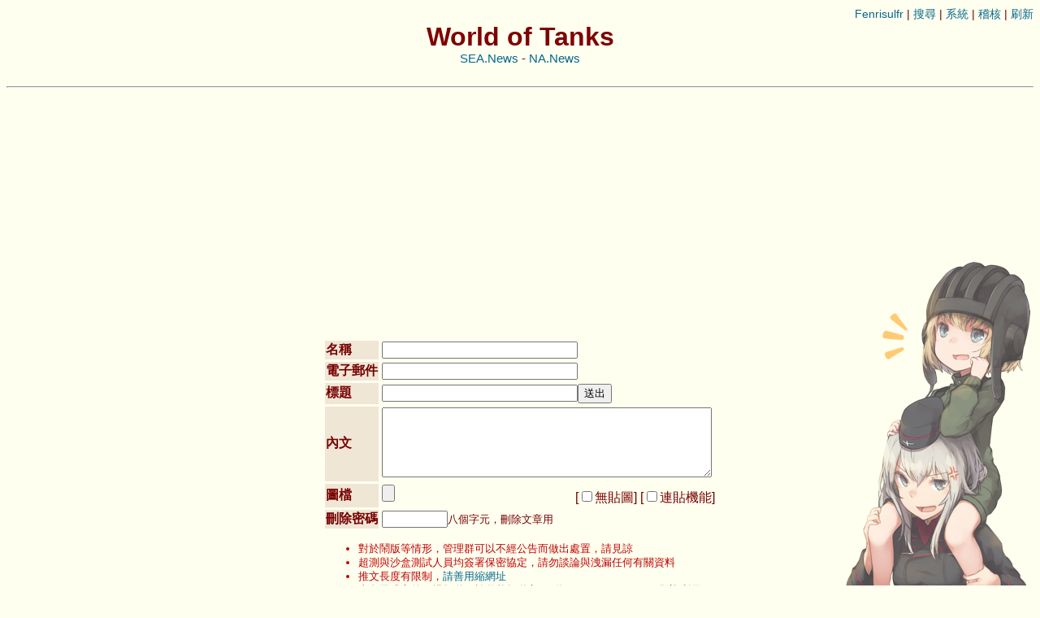

--- FILE ---
content_type: text/html; charset=utf-8
request_url: https://fenrisulfr.org/wot/pixmicat.php?page_num=38
body_size: 27985
content:
<!DOCTYPE html>
<html lang="zh-TW"><head>
    <!-- Jquery Host -->
    <script src="https://code.jquery.com/jquery-3.6.0.min.js"></script>
    <!-- Global site tag (gtag.js) - Google Analytics -->
    <script async src="https://www.googletagmanager.com/gtag/js?id=G-05HDNFY3H1"></script>
    <script>
        window.dataLayer = window.dataLayer || [];
        function gtag(){dataLayer.push(arguments);}
        gtag('js', new Date());

        gtag('config', 'G-05HDNFY3H1');
    </script>
    <!-- Google AdSense -->
    <script data-ad-client="ca-pub-8548227097763431" async src="https://pagead2.googlesyndication.com/pagead/js/adsbygoogle.js"></script>
    <!-- META -->
    <meta http-equiv="content-type" content="text/html; charset=utf-8">
    <meta http-equiv="Content-Language" content="zh-tw">
    <meta http-equiv="Cache-Control" content="public">
    <meta http-equiv="Cache-Control" content="max-age=600">
    <meta name="robots" content="index,follow">
    <meta name="viewport" content="width=device-width, initial-scale=1.0, maximum-scale=2.0, user-scalable=yes">
    <!-- Favicon -->
    <link rel="icon" type="image/x-icon" href="https://fenrisulfr.org/favicon.ico" sizes="256x256"/>
    <link rel="icon" type="image/png" href="https://fenrisulfr.org/favicon.png" sizes="256x256"/>
    <link rel=”mask-icon” type="image/svg" href="https://fenrisulfr.org/favicon.svg" color="#FFFFFF">
    <link rel="apple-touch-icon" type="image/png" href="https://fenrisulfr.org/apple-touch-icon.png" sizes="180x180"/>
    <!-- Title -->
    <title>World of Tanks</title>
    <meta http-equiv="Description" content="World of Tanks 戰車世界討論版"/>
    <!-- Style -->
    <style type="text/css">
@media all{
    html{background:#FFFFEF;color:#750000;font-family:sans-serif;font-size:100%;
        background-image:url(https://helheim.info/bgi/bgi_Gup03.webp);
        background-repeat:no-repeat;background-position:bottom right;background-attachment:fixed;
        padding-bottom:3.33rem;}
    a{color:#05668D;text-decoration:none;font-family:sans-serif;}
    small{font-size:0.8rem;}
	.admin_cap{color:#028090;}
	.nor{font-weight:normal;}
	.resquote{color:#00A896;}
    img{border:0;}
    hr{clear:left;}
    #toplink{text-align:right;}
    h1{color:#800000;text-align:center;margin:0 auto;}
    hr.top{width:90%;height:1px;}
    .hide_btn{float:right;width:4em;height:1.25em;overflow:hidden;text-align:center;background:#F0E0D6;}
    .Form_bg{background:#F0E6D6;}
    .show{color:#05668D;}
	.hide{display:none;}
    #postinfo{font-size:0.8rem;}
    form{padding:0;margin:0;}
    #topiclist{margin:0px auto;}
	div.ListRow1_bg{background:#D6D6F7;}
	div.ListRow2_bg{background:#F6F6F6;}
    .category{font-size:0.8rem;color:#05668D;}
    /*.threadpost{ }*/
	div.reply{display:table;margin:0.5ex 1em 0 1em;background:#F0E0D6;}
	div.replywrap{display:table-cell;}
	div.reply.reply_hl{background:#F6F6F6;}
    .img {float:left;margin:1ex 2ex;}
	.title{color:#CC1105;font-size:1.125rem;font-weight:bold;}
    /* New */
    #admin_message{font-size:0.917rem; text-align:center;}
	.name{color:#028090;font-weight:bold;}
	.quote{word-wrap:break-word;word-break:break-all;margin:1em 2em;}
    .warn_txt2{color:#05668D;}
	.warn_txt{color:#CC1105;font-weight:bold;}
	div.bar_reply{background:#CC1105;color:#F6F6F6;font-weight:bold;text-align:center;}
    div.pushpost{background:#FFFFEF;padding:13px;}
    div#banner{background:#F6F6F6;}
	div.bar_admin{background:#CC1105;color:#F6F6F6;font-weight:bold;text-align:center;}
	tr.ListRow1_bg{background:#D6D6F7;}
	tr.ListRow2_bg{background:#F6F6F6;}
    #footer{margin:auto; text-align:center;}
}@media only screen and (max-width:720px){
    html{font-size:12px;padding:0px;background:#FFFFEF;color:#750000;font-family:sans-serif;min-width:320px;}
    a{font-size:0.917rem;color:#05668D;text-decoration:none;font-family:sans-serif;}
    small{font-size:0.917rem;}
    hr{clear:both;max-width:98%;}
	img{border:0;}
    .resquote{font-size:0.917rem;color:#00A896;}
    #header{margin:0px auto;}
    #toplink{display:none;}
    h1{font-size:1.250rem;color:#750000;text-align:center;margin:0 auto;}
	.Form_bg{background:#F0E6D6;min-width:32px;}
    form{max-width:100%;}
	input[type="text"]{max-width:90%;}
    #fcom{max-width:200px;}
    #fupfile{display:block;}
    ul{padding-left:15px;}
    #topiclist{display:none;}
	div.reply{clear:left;margin:0.5ex 0 0 0; max-width:97%;}
	div.replywrap{clear:left;margin:0.5ex 0 0 0; max-width:97%;}
    .img{margin:5px;max-width:100%;height:auto;display:block;float:left;}
	.quote{word-wrap:break-word;word-break:break-all;margin:2px 2px;}  
	div.pushpost{background:#FFFFEF;padding:13px;}
    #footer{display:none;}
    #page_switch{margin:0px auto;}
}</style>
<style type="text/css">.pushpost { background-color: #fff; font-size: 0.8rem; padding: 10px; }</style>
<script type="text/javascript">
// <![CDATA[
var lastpushpost=0;
function mod_pushpostShow(pid){
        $g("mod_pushpostID").value = pid;
        $g("mod_pushpostName").value = getCookie("namec");
        $("div#mod_pushpostBOX").insertBefore($("div#r"+pid+" .quote"));

        if(lastpushpost!=pid) {
                $("div#mod_pushpostBOX").show();
        } else
                $("div#mod_pushpostBOX").toggle();
        lastpushpost = pid;
        return false;
}
function mod_pushpostKeyPress(e){if(e.which==13){e.preventDefault();mod_pushpostSend();}}
function mod_pushpostSend(){
        var o0 = $g("mod_pushpostID"), o1 = $g("mod_pushpostName"), o2 = $g("mod_pushpostComm"), o3 = $g("mod_pushpostSmb"), pp = $("div#r"+o0.value+" .quote"), o4 = $("#push_emotion option:selected").val(), o5 = $("#gesture option:selected").val();
        if(o2.value===""){ alert("請輸入內文"); return false; }
        o1.disabled = o2.disabled = o3.disabled = true;
        $.ajax({
                url: "pixmicat.php?mode=module&load=mod_pushpost&no="+o0.value,
                type: "POST",
                data: {ajaxmode: true, name: o1.value, push_emotion: o4, gesture: o5, comm: o2.value},
                success: function(rv){
                        if(rv.substr(0, 4)!=="+OK "){ alert(rv); o3.disabled = false; return false; }
                        rv = rv.substr(4);
                        (pp.find(".pushpost").length===0)
                                ? pp.append("<div class='pushpost'>"+rv+"</div>")
                                : pp.children(".pushpost").append("<br />"+rv);
                        o0.value = o1.value = o2.value = o4 = o5 = ""; o1.disabled = o2.disabled = o3.disabled = false;
                        $("div#mod_pushpostBOX").hide();
                },
                error: function(){ alert("Network error."); o1.disabled = o2.disabled = o3.disabled = false; }
        });
}
// ]]>
</script>
<script type="text/javascript">
// <![CDATA[
var msgs=['在沒有附加圖檔的情況下，請寫入內文','附加圖檔為系統不支援的格式','偵測到您有輸入櫻花日文假名的可能性，將自動為您轉換'];
var ext="GIF|JPG|JPEG|PNG".toUpperCase().split("|");
// ]]>
</script>
<script type="text/javascript" async src="mainscript.js"></script>
<!--[if lt IE 8]><script type="text/javascript" src="iedivfix.js"></script><![endif]-->
</head>
</head>
<body>
<div id="header">

<div id="toplink"><span style="font-size:0.9rem;">
<a href="https://fenrisulfr.org/" target="_top">Fenrisulfr</a> | <a href="pixmicat.php?mode=search">搜尋</a> | <a href="pixmicat.php?mode=status">系統</a> | <a href="pixmicat.php?mode=admin">稽核</a> | <a href="index.htm?">刷新</a>
</span></div>

<h1>World of Tanks</h1>
<div id="admin_message">
<a href="https://worldoftanks.asia/zh-tw/news/" target="_blank">SEA.News</a> - <a href="https://worldoftanks.com/en/news/" target="_blank">NA.News</a></div><br>
<hr></div>

<form action="pixmicat.php" method="post" enctype="multipart/form-data" onsubmit="return c();" id="postform_main" autocomplete="off">
<div id="postform">

<input type="hidden" name="mode" value="regist" />
<input type="hidden" name="MAX_FILE_SIZE" value="1536000" />
<input type="hidden" name="upfile_path" value="" />

<div style="text-align: center;">
<table id="postform_tbl" style="padding:10px; border-spacing:3px; margin:0px auto; text-align:left;">
<tr><td class="Form_bg"><b>名稱</b></td><td><input class="hide" type="text" name="name" value="spammer" /><input maxlength="100" type="text" name="3bqAuKMqK" id="fname" size="28" value="" /></td></tr>
<tr><td class="Form_bg"><b>電子郵件</b></td><td><input maxlength="100" type="text" name="7ZR5Y43PK" id="femail" size="28" value="" /><input type="text" class="hide" name="email" value="foo@foo.bar" /></td></tr>
<tr><td class="Form_bg"><b>標題</b></td><td><input class="hide" value="DO NOT FIX THIS" type="text" name="sub" /><input maxlength="100"  type="text" name="LR9DnRKNT" id="fsub" size="28" value="" /><input type="submit" name="sendbtn" value="送出" /></td></tr>
<tr><td class="Form_bg"><b>內文</b></td><td><textarea maxlength="4000" name="RhzPFSnG6" id="fcom" cols="48" rows="4" style="width: 400px; height: 80px;"></textarea><textarea name="com" class="hide" cols="48" rows="4">EID OG SMAPS</textarea></td></tr>
<tr><td class="Form_bg"><b>圖檔</b></td><td><input type="file" name="upfile" id="fupfile"/><input class="hide" type="checkbox" name="reply" value="yes" />[<input type="checkbox" name="noimg" id="noimg" value="on" /><label for="noimg">無貼圖</label>]
[<input type="checkbox" name="up_series" id="up_series" value="on" /><label for="up_series">連貼機能</label>]
</td></tr>

<tr><td class="Form_bg"><b>刪除密碼</b></td><td><input type="password" name="pwd" size="8" maxlength="8" value="" /><small>八個字元，刪除文章用</small></td></tr>

<tr><td colspan="2">
<div id="postinfo">
<ul>
<div style="color:#BE0000";>
<li>對於鬧版等情形，管理群可以不經公告而做出處置，請見諒</li>
<li>超測與沙盒測試人員均簽署保密協定，請勿談論與洩漏任何有關資料</li>
<li>推文長度有限制，<a href="https://tinyurl.com" target="_blank">請善用縮網址</a></li>
</div>
<li>由島民成立的組排頻道，於遊戲頻道之 ID 為 Komica (TW/HK)，歡迎利用</li>
<li><a href="https://jormungandr.info/stats/">戰報版</a> . <a href="https://jormungandr.info/platoon/"> 公會版 </a> . <a href="https://fenrisulfr.org/mang/">回報鬧版</a> . <a href="https://helheim.info/info_archive.html">管理紀錄</a> . <a href="https://helheim.info/info_admin.html">Tripcode 認證</a> . <a href="https://helheim.info/info_status.html">版面狀況查詢</a></li>
<li>可附加圖檔類型：GIF, JPG, JPEG, PNG</li>
<li>附加圖檔最大上傳資料量為 1500 KB</li>



</ul>
<noscript><div>＊您選擇關閉了JavaScript，但這對您的瀏覽及發文應無巨大影響</div></noscript>
</div>
</td></tr>
</table>
</div>
<script type="text/javascript">l1();</script>
<hr>
</div>
</form>


<div id="contents">
<div id="topiclist" style="text-align: center; clear: both;">
<table cellpadding="1" cellspacing="1" border="0" width="100%" style="margin: 0px auto; text-align: left; margin-bottom: 1em; font-size: 1em;">
<tr><th class="reply_hl" colspan="2" style="text-align: center;"><a href="pixmicat.php?mode=module&amp;load=mod_threadlist">主題一覽</a></th></tr>
<tr class="ListRow1_bg"><td style="width: 50%">42334: <a href="pixmicat.php?res=42334">無標題 (0)</a></td><td>42271: <a href="pixmicat.php?res=42271">是不是有人PO病毒連結啊... (0)</a></td></tr>
<tr class="ListRow2_bg"><td style="width: 50%">42332: <a href="pixmicat.php?res=42332">WG新作亮相 World of Tank:HEAT (0)</a></td><td>42268: <a href="pixmicat.php?res=42268">2022聖誕節回鍋之後發現2021的戰車獎勵沒辦法領ㄌ... (1)</a></td></tr>
<tr class="ListRow1_bg"><td style="width: 50%">42328: <a href="pixmicat.php?res=42328">無標題 (3)</a></td><td>42266: <a href="pixmicat.php?res=42266">結果沒開到真車 (1)</a></td></tr>
<tr class="ListRow2_bg"><td style="width: 50%">42318: <a href="pixmicat.php?res=42318">無標題 (4)</a></td><td>42261: <a href="pixmicat.php?res=42261">無標題 (1)</a></td></tr>
<tr class="ListRow1_bg"><td style="width: 50%">42310: <a href="pixmicat.php?res=42310">無標題 (9)</a></td><td>42260: <a href="pixmicat.php?res=42260">無標題 (0)</a></td></tr>
<tr class="ListRow2_bg"><td style="width: 50%">42308: <a href="pixmicat.php?res=42308">無標題 (1)</a></td><td>42256: <a href="pixmicat.php?res=42256">無標題 (0)</a></td></tr>
<tr class="ListRow1_bg"><td style="width: 50%">42297: <a href="pixmicat.php?res=42297">無標題 (1)</a></td><td>42254: <a href="pixmicat.php?res=42254">問一下這遊戲還有人嗎？ (3)</a></td></tr>
<tr class="ListRow2_bg"><td style="width: 50%">42281: <a href="pixmicat.php?res=42281">無標題 (2)</a></td><td>42253: <a href="pixmicat.php?res=42253">無標題 (0)</a></td></tr>
<tr class="ListRow1_bg"><td style="width: 50%">42280: <a href="pixmicat.php?res=42280">無標題 (0)</a></td><td>42251: <a href="pixmicat.php?res=42251">無標題 (1)</a></td></tr>
<tr class="ListRow2_bg"><td style="width: 50%">42272: <a href="pixmicat.php?res=42272">2023乘員歷練系統翻新 (2)</a></td><td>42250: <a href="pixmicat.php?res=42250">歐服玩家 (0)</a></td></tr>
</table>
</div>

<form action="pixmicat.php" method="post">
<div id="threads" class="autopagerize_page_element">

<div class="threadpost" id="r39486">
檔名：<a href="//fenrisulfr.org/wot/s/1494763596310.png" target="_blank" rel="nofollow">1494763596310.png</a>-(22 KB) <small>預覽</small><br /><a href="//fenrisulfr.org/wot/s/1494763596310.png" target="_blank" rel="nofollow"><img src="//fenrisulfr.org/wot/t/1494763596310s.jpg" style="width: 250px; height: 250px;" class="img" alt="22 KB" title="22 KB" /></a><input type="checkbox" name="39486" value="delete" /><span class="title">美服官網進不去</span>
名稱: <span class="name">無名氏</span> [17/05/14(日)20:06 ID:cjDhmRBI (Host: 111-254-*.dynamic-ip.hinet.net)] <a href="pixmicat.php?res=39486#q39486" class="qlink">No.39486</a>&nbsp;<a href="pixmicat.php?mode=module&amp;load=mod_pushpost&amp;no=39486" onclick="return mod_pushpostShow(39486)">2推</a>&#160;[<a href="pixmicat.php?res=39486">回應</a>]
<div class="quote">島民們有人美服官網進不去嗎？<br />這個月月初打開美服官網一直都卡這個畫面 <br />然後我清瀏覽記錄 餅乾 暫存檔<br />拔線重開數據機 換個連接埠也還是這樣<br />這情況以經維持兩個星期有了<br />有島民知道怎麼處理這種狀況嗎？<br /><div class="pushpost"> 無名氏: (ﾟдﾟ)我連亞服官網也進不去 (i1Q95bbo 17/05/14 21:48)<br /> 無名氏: (ゝ∀･)亞服就DNS設定成Google的 8.8.8.8跟8.8.4.4就看得到了 (3vg/ce4k 17/05/14 22:13)</div></div>

</div>

<div class="reply" id="r39488"><div class="replywrap">
<input type="checkbox" name="39488" value="delete" /><span class="title">無標題</span> 名稱: <span class="name">無名氏</span> [17/05/14(日)20:41 ID:pFUmFXKY (Host: 36-227-*.dynamic-ip.hinet.net)] <a href="pixmicat.php?res=39486#q39488" class="qlink">No.39488</a>&nbsp;<a href="pixmicat.php?mode=module&amp;load=mod_pushpost&amp;no=39488" onclick="return mod_pushpostShow(39488)">推</a> &#160; 
<div class="quote">你左下角停在「正在解析」主機，所以換DNS server設定看看？或是換一個瀏覽器試看看，也有可能是防毒軟體的防火牆，暫停防火牆（或防毒軟體）來試看看</div>

</div></div>

<hr>

<div class="threadpost" id="r39459">
檔名：<a href="//fenrisulfr.org/wot/s/1494289853738.png" target="_blank" rel="nofollow">1494289853738.png</a>-(259 KB) <small>預覽</small><br /><a href="//fenrisulfr.org/wot/s/1494289853738.png" target="_blank" rel="nofollow"><img src="//fenrisulfr.org/wot/t/1494289853738s.jpg" style="width: 158px; height: 250px;" class="img" alt="259 KB" title="259 KB" /></a><input type="checkbox" name="39459" value="delete" /><span class="title">除了臉正以外就是人渣rape魔的十字軍</span>
名稱: <span class="name">J<span class="nor">◆dT7jyQZYBQ</span></span> [17/05/09(二)08:30 ID:tKM4zO2I (Host: 66-183-*.telus.net)] <a href="pixmicat.php?res=39459#q39459" class="qlink">No.39459</a>&nbsp;<a href="pixmicat.php?mode=module&amp;load=mod_pushpost&amp;no=39459" onclick="return mod_pushpostShow(39459)">11推</a>&#160;[<a href="pixmicat.php?res=39459">回應</a>]
<div class="quote">為了更換Blog top圖來畫個全員大集合<br />從最糟糕的車子開始<br /><div class="pushpost"> 無名氏: |∀ﾟ)＜看到蘇格蘭雙手大劍,總讓人想到Forge in Fire (mgH8TA7I 17/05/09 12:02)<br /> 無名氏: (ﾟ3ﾟ)＜我第一印象是二戰時有個英國軍官拿蘇格蘭大劍奪取三個機槍陣地的離譜事 (5b0oeGP6 17/05/09 12:14)<br /> 無名氏: (ﾟ∀ﾟ)＜嘿，你知道9.18偷偷把它改成中坦嗎 (PQv548XY 17/05/09 12:29)<br /> 無名氏: (σﾟ∀ﾟ)σ碰友!聽說過John Malcolm Thorpe Fleming &quot;Jack&quot;Churchill? (LAFSffoA 17/05/09 15:02)<br /> 無名氏: (σﾟ∀ﾟ)σ人稱&quot;Mad Jack&quot;:沒帶劍的軍官不是好軍官 (LAFSffoA 17/05/09 15:04)<br /> 5b0oeGP6: (ﾟ∀。)＜那個瘋子軍官自己也說那個是最蠢的行為  還好機槍陣地的德軍比他還蠢 (2FUgRN6. 17/05/09 17:14)<br /> ???: (╬ﾟдﾟ)(點下右鍵) (w76eMEc. 17/05/13 05:10)<br /> ???: (╬ﾟдﾟ)(發出奇特的戰吼衝向敵軍，敵軍的人頭飛起來了) (w76eMEc. 17/05/13 05:10)<br /> 真正的無名氏: (・ω・)~♥在k島這麼久 還是最喜歡看你畫的擬人化 希望你能夠持續下去 加油 (rhIK6FsI 17/05/16 14:30)<br /> 無名氏: J醬❤ (a9GpW/oE 17/05/18 10:57)<br /> J◆dT7jyQZYBQ: (σﾟдﾟ)σ大叔上班族變成J醬了 (hXLe1o96 17/05/19 10:16)</div></div>

</div>

<div class="reply" id="r39460"><div class="replywrap">
<input type="checkbox" name="39460" value="delete" /><span class="title">攻受雙向亂倫百合痴女三突</span> 名稱: <span class="name">J<span class="nor">◆dT7jyQZYBQ</span></span> [17/05/09(二)08:39 ID:tKM4zO2I (Host: 66-183-*.telus.net)] <a href="pixmicat.php?res=39459#q39460" class="qlink">No.39460</a>&nbsp;<a href="pixmicat.php?mode=module&amp;load=mod_pushpost&amp;no=39460" onclick="return mod_pushpostShow(39460)">推</a> &#160;<br />&#160;檔名：<a href="//fenrisulfr.org/wot/s/1494290349213.jpg" target="_blank" rel="nofollow">1494290349213.jpg</a>-(157 KB) <small>預覽</small> <a href="//fenrisulfr.org/wot/s/1494290349213.jpg" target="_blank" rel="nofollow"><img src="//fenrisulfr.org/wot/t/1494290349213s.jpg" style="width: 102px; height: 125px;" class="img" alt="157 KB" title="157 KB" /></a>
<div class="quote">無內文</div>

</div></div>

<div class="reply" id="r39463"><div class="replywrap">
<input type="checkbox" name="39463" value="delete" /><span class="title">無標題</span> 名稱: <span class="name">J<span class="nor">◆dT7jyQZYBQ</span></span> [17/05/10(三)15:22 ID:ktpTBmWE (Host: 66-183-*.telus.net)] <a href="pixmicat.php?res=39459#q39463" class="qlink">No.39463</a>&nbsp;<a href="pixmicat.php?mode=module&amp;load=mod_pushpost&amp;no=39463" onclick="return mod_pushpostShow(39463)">3推</a> &#160;<br />&#160;檔名：<a href="//fenrisulfr.org/wot/s/1494400975042.jpg" target="_blank" rel="nofollow">1494400975042.jpg</a>-(176 KB) <small>預覽</small> <a href="//fenrisulfr.org/wot/s/1494400975042.jpg" target="_blank" rel="nofollow"><img src="//fenrisulfr.org/wot/t/1494400975042s.jpg" style="width: 125px; height: 86px;" class="img" alt="176 KB" title="176 KB" /></a>
<div class="quote">聊天時朋友說＂煮了一碗公的白飯＂<br />所以我就畫了，公的白飯(SU100Y)<br />當然還有母的白飯<br /><div class="pushpost"> 無名氏: (*ﾟ∀ﾟ*)過了水之後會變女的 (YgR2rXw. 17/05/10 19:13)<br /> 無名氏: (ﾟ∀。)＜亂馬½ ? (wnBci8cQ 17/05/11 03:25)<br /> 無名氏: (ﾟ∀。)＜其實是貧乳的史萊姆娘 (G7vrNJlc 17/05/12 12:20)</div></div>

</div></div>

<div class="reply" id="r39477"><div class="replywrap">
<input type="checkbox" name="39477" value="delete" /><span class="title">被火紋身的大家的天使底盤醬</span> 名稱: <span class="name">J<span class="nor">◆dT7jyQZYBQ</span></span> [17/05/12(五)08:40 ID:wguQ9CDs (Host: 66-183-*.telus.net)] <a href="pixmicat.php?res=39459#q39477" class="qlink">No.39477</a>&nbsp;<a href="pixmicat.php?mode=module&amp;load=mod_pushpost&amp;no=39477" onclick="return mod_pushpostShow(39477)">3推</a> &#160;<br />&#160;檔名：<a href="//fenrisulfr.org/wot/s/1494549607292.jpg" target="_blank" rel="nofollow">1494549607292.jpg</a>-(149 KB) <small>預覽</small> <a href="//fenrisulfr.org/wot/s/1494549607292.jpg" target="_blank" rel="nofollow"><img src="//fenrisulfr.org/wot/t/1494549607292s.jpg" style="width: 75px; height: 125px;" class="img" alt="149 KB" title="149 KB" /></a>
<div class="quote">無內文<br /><div class="pushpost"> 無名氏: (つд⊂)自帶紋身迷彩效果加乘... (pFwEsE6. 17/05/12 11:45)<br /> 無名氏: 話說，底盤醬是不是會變G15？ (d8jRqCLg 17/05/19 11:52)<br /> J◆dT7jyQZYBQ: 那車太醜了，卻下 (hXLe1o96 17/05/19 14:15)</div></div>

</div></div>

<div class="reply" id="r39484"><div class="replywrap">
<input type="checkbox" name="39484" value="delete" /><span class="title">大家的姊姊兼媽媽四號</span> 名稱: <span class="name">J<span class="nor">◆dT7jyQZYBQ</span></span> [17/05/14(日)19:17 ID:tCdhsRp2 (Host: 66-183-*.telus.net)] <a href="pixmicat.php?res=39459#q39484" class="qlink">No.39484</a>&nbsp;<a href="pixmicat.php?mode=module&amp;load=mod_pushpost&amp;no=39484" onclick="return mod_pushpostShow(39484)">推</a> &#160;<br />&#160;檔名：<a href="//fenrisulfr.org/wot/s/1494760658542.jpg" target="_blank" rel="nofollow">1494760658542.jpg</a>-(185 KB) <small>預覽</small> <a href="//fenrisulfr.org/wot/s/1494760658542.jpg" target="_blank" rel="nofollow"><img src="//fenrisulfr.org/wot/t/1494760658542s.jpg" style="width: 123px; height: 125px;" class="img" alt="185 KB" title="185 KB" /></a>
<div class="quote">無內文</div>

</div></div>

<div class="reply" id="r39487"><div class="replywrap">
<input type="checkbox" name="39487" value="delete" /><span class="title">黑槍王灰色幽靈豹醬</span> 名稱: <span class="name">J<span class="nor">◆dT7jyQZYBQ</span></span> [17/05/14(日)20:20 ID:tCdhsRp2 (Host: 66-183-*.telus.net)] <a href="pixmicat.php?res=39459#q39487" class="qlink">No.39487</a>&nbsp;<a href="pixmicat.php?mode=module&amp;load=mod_pushpost&amp;no=39487" onclick="return mod_pushpostShow(39487)">5推</a> &#160;<br />&#160;檔名：<a href="//fenrisulfr.org/wot/s/1494764436448.jpg" target="_blank" rel="nofollow">1494764436448.jpg</a>-(186 KB) <small>預覽</small> <a href="//fenrisulfr.org/wot/s/1494764436448.jpg" target="_blank" rel="nofollow"><img src="//fenrisulfr.org/wot/t/1494764436448s.jpg" style="width: 109px; height: 126px;" class="img" alt="186 KB" title="186 KB" /></a>
<div class="quote">造型第三次改版<br /><div class="pushpost"> 無名氏: 公開露出還不準別人笑你畸形wwwww (MEgMPwlE 17/05/15 21:25)<br /> 無名氏: ﾟ∀ﾟ)σ＜準(x) 准(o) (X6fIOHDM 17/05/16 12:17)<br /> 無名氏: (ﾟ∀ﾟ)＜J醬只在K島戰車版出沒還能被廚纏上還真是另類奇蹟 (9xdT02SM 17/05/16 18:37)<br /> 無名氏: (ﾟ3ﾟ)＜沒有  之前被四格廚纏過一次  但是管管處理快 (1k8r3je. 17/05/16 21:30)<br /> 無名氏: (ﾟ∀。)突然想看這台的美軍偽裝版 (pjSHXedo 17/05/18 15:58)</div></div>

</div></div>

<hr>

<div class="threadpost" id="r39461">
檔名：<a href="//fenrisulfr.org/wot/s/1494317791732.jpg" target="_blank" rel="nofollow">1494317791732.jpg</a>-(80 KB) <small>預覽</small><br /><a href="//fenrisulfr.org/wot/s/1494317791732.jpg" target="_blank" rel="nofollow"><img src="//fenrisulfr.org/wot/t/1494317791732s.jpg" style="width: 250px; height: 250px;" class="img" alt="80 KB" title="80 KB" /></a><input type="checkbox" name="39461" value="delete" /><span class="title">車輪落地價值砍半</span>
名稱: <span class="name">無名氏</span> [17/05/09(二)16:16 ID:vND6h.Ek (Host: 111-254-*.dynamic-ip.hinet.net)] <a href="pixmicat.php?res=39461#q39461" class="qlink">No.39461</a>&nbsp;<a href="pixmicat.php?mode=module&amp;load=mod_pushpost&amp;no=39461" onclick="return mod_pushpostShow(39461)">29推</a>&#160;[<a href="pixmicat.php?res=39461">回應</a>]
<div class="quote">舊金車半價換新金車的活動來了<br />只能換同階級 或是低階舊車換高階新車(就是要你貼金幣啦)<br />T6以上金車才能參加活動 T5以下那些靶車是不能參加的(太可惡了 好想把4突換掉啊)<br />只能換科技樹上面的金車 禮品店裡的金車免肖想囉(不能換40T、川普、蠍G...)<br />一代PATCH一代神 參加換車活動請注意風險 投資理財有賺有賠(換完就BUFF 換來就NERF(ﾟ∀。)<br /><div class="pushpost">……<br /> 無名氏: (;´д`)金彈面前 眾車平等 通通豆腐一塊 (PchTYRfA 17/05/10 09:33)<br /> 百歪: (つд⊂)可是我的金穿比銀穿還低 (C8HSx0Gs 17/05/10 10:57)<br /> 百歪好玩: (σﾟдﾟ)σ170穿均傷510你好意思說 (AjKf3B/o 17/05/10 11:26)<br /> 埃米爾: (ﾟ∀。)金彈呢？ 用105的時候明明還在的啊 (C8HSx0Gs 17/05/10 13:47)<br /> 無名氏: (ﾟ∀。)＜百歪根本他媽的超op的啊  單發就能轟掉同階一半的血量 (Pi9OGvu2 17/05/10 13:53)<br /> 無名氏: 城市戰的頭車百歪......敵人看到他架好炮會縮的.... (OLrbUy1c 17/05/10 14:45)<br /> 無名氏: 砲架好前就被打歪了吧 (u7ZCCe7M 17/05/10 16:56)<br /> 無名氏: 百歪打城市??你確定? 沒有隊友支援會被繞射到玩死 (TC8KrU4Q 17/05/10 20:28)<br /> 無名氏: 德國的小RHM有人推嗎?好像很少在場上遇到這台 (80dOOmLQ 17/05/12 17:23)<br /> 無名氏: 因為這張圖讓我好幾次以為點錯版 (77312B3Y 17/05/14 03:41)<br /> 無名氏: 這圖沒錯啊 這是WOT戰車鞋 你點圖放大去看就知道了 (8U9s4ycs 17/05/14 11:12)<br /> 無名氏: (・_ゝ・)鞋帶不是履帶樣式，差評 (vrS9Rjys 17/05/14 16:01)<br /> 無名氏: (ﾟ∀。)鞋帶拆下來不能用輪子走，差評 (eKyZqSVI 17/05/14 17:07)<br /> 無名氏: (;ﾟдﾟ)踢到石頭會爆彈藥架，差評 (8U9s4ycs 17/05/14 17:12)<br /> 無名氏: 百歪每次出去不是平原戰神就是城市智障...XD (nE.3UnTk 17/05/17 09:22)</div></div>

<span class="warn_txt2">閱讀省略推文部分請按下回應。<br /></span>
</div>

<div class="reply" id="r39481"><div class="replywrap">
<input type="checkbox" name="39481" value="delete" /><span class="title">無標題</span> 名稱: <span class="name">蘇州<span class="nor">◆8HJEqSnfck</span></span> [17/05/14(日)01:24 ID:71eOn.ak (Host: 220-132-*.hinet-ip.hinet.net)] <a href="pixmicat.php?res=39461#q39481" class="qlink">No.39481</a>&nbsp;<a href="pixmicat.php?mode=module&amp;load=mod_pushpost&amp;no=39481" onclick="return mod_pushpostShow(39481)">4推</a> &#160;<br />&#160;檔名：<a href="//fenrisulfr.org/wot/s/1494696252927.png" target="_blank" rel="nofollow">1494696252927.png</a>-(660 KB) <small>預覽</small> <a href="//fenrisulfr.org/wot/s/1494696252927.png" target="_blank" rel="nofollow"><img src="//fenrisulfr.org/wot/t/1494696252927s.jpg" style="width: 125px; height: 86px;" class="img" alt="660 KB" title="660 KB" /></a>
<div class="quote"><span class="resquote">&gt;&gt;德國的小RHM有人推嗎?好像很少在場上遇到這台 </span><br /><br />剛好管管我有換這台，我來大概講一下（玩四場 WN8 1947 <br /><br />首先這台見光死，建議用屁股向人法，因為他引擎在前面，被打穿幾乎百分之百爛引擎，你按維修再快都至少會吃到兩發 <br /><br />彈速很令人驚艷，有 1000m/s，瞄準 1.82s 比八八虎的 1.92s 還快（無消耗品與技能補正），打移動目標沒問題 <br /><br />移動速度尚可，當然跟 E25 這種怪物比算爛，但小 Rhm 有全周砲塔啊，而且它是拿跟八八虎同一支長八八<br /><div class="pushpost"> 無名氏: (д)ﾟﾟ剛剛用T12.5的炮盾100M內擋下她的一發 (8U9s4ycs 17/05/14 17:15)<br /> 無名氏: (ﾟ3ﾟ)＜我比較好奇怎麼會拿122S去換  我覺得122S還滿好玩的 (5iLIZUsM 17/05/15 22:40)<br /> 無名氏: (ﾟ∀。)＜沒有SU-122-44流氓就是糞車 [WoT裡的滑坡謬論之一] (9xdT02SM 17/05/16 22:56)<br /> 無名氏: (つд⊂)開慣了德國的雷射炮TD再去玩SU-122-44，有種砲歪到天邊去的感覺，神車都被我玩成糞車了… (6.tGv7do 17/05/19 02:25)</div></div>

</div></div>

<div class="reply" id="r39482"><div class="replywrap">
<input type="checkbox" name="39482" value="delete" /><span class="title">Krupp-Steyr Waffenträger</span> 名稱: <span class="name">蘇州<span class="nor">◆8HJEqSnfck</span></span> [17/05/14(日)02:25 ID:71eOn.ak (Host: 220-132-*.hinet-ip.hinet.net)] <a href="pixmicat.php?res=39461#q39482" class="qlink">No.39482</a>&nbsp;<a href="pixmicat.php?mode=module&amp;load=mod_pushpost&amp;no=39482" onclick="return mod_pushpostShow(39482)">16推</a> &#160;<br />&#160;檔名：<a href="//fenrisulfr.org/wot/s/1494699906829.png" target="_blank" rel="nofollow">1494699906829.png</a>-(554 KB) <small>預覽</small> <a href="//fenrisulfr.org/wot/s/1494699906829.png" target="_blank" rel="nofollow"><img src="//fenrisulfr.org/wot/t/1494699906829s.jpg" style="width: 125px; height: 52px;" class="img" alt="554 KB" title="554 KB" /></a>
<div class="quote">這台就單純的狙擊車，機動尚可、毫無裝甲、火炮算是優秀 <br /><br />要說特點的話就是在七階拿一管長八八長且有全周砲塔（轉砲塔不扣隱蔽、炮隊鏡跟偽裝網不會失效），跟獵豹比以來多多了一點靈活性，但代價是紙裝甲跟天殺的前置引擎 <br /><br />開這台時祈禱 MM 娘不要惡搞你比較實際<br /><div class="pushpost">……<br /> 無名氏: (*´д`)＜每次(單野)勝率拉超過50%就被塞到奇怪的場連敗到48% (GEvEvU/A 17/05/14 13:07)<br /> 蘇州◆8HJEqSnfck: 醒醒吧，這種 OP 金車勝率過五成才是異常，都被 MM 壓著打（我蠍王整體也才 42% (71eOn.ak 17/05/14 14:27)<br /> GEvEvU/A: (*´д`)＜可是野團常看到組排的蠍G，各個都是場數400UP勝率52% (uAOG0oOI 17/05/14 15:01)<br /> 無名氏: (*´д`)＜52%以上 (uAOG0oOI 17/05/14 15:01)<br /> E25: (ﾟ∀。)金車勝率過五成才是異常 (E4zzL8oQ 17/05/14 17:30)<br /> 無名氏: 這種只能死黑的車 打起來很痛苦 每個人看到你都連打帶撞 連砲彈都省了 (eBes9coI 17/05/14 18:13)<br /> 無名氏: 至少有全周砲塔，比沒頭又沒機動的玩法多樣了 (jJLaD2/s 17/05/14 19:37)<br /> 無名氏: (;ﾟдﾟ)＜蝎王不是偏中坦的嗎?拿他來死黑好像不太對吧？ (VRU83WvU 17/05/14 19:38)<br /> 無名氏: (ﾟ∀ﾟ)全身無裝甲，車身跟砲塔轉速也比不上中坦，還是不要嘗試狗戰比較好 (y6Rpb2iM 17/05/14 21:58)<br /> 無名氏: (ﾟ∀。)＜中坦向的車不代表他是中坦  只是戰術比較多元化...E25走開拉  這裡沒你的事 (xnMV1yzQ 17/05/15 07:53)<br /> 無名氏: 有頭的TD就能成為&quot;中坦向&quot; (fDQvQ1ZM 17/05/15 09:08)<br /> 無名氏: (ゝ∀･)有些還能成為重坦向呢 (I/o8q.4g 17/05/15 19:25)<br /> 無名氏: 252 勝率63% (v8aNwBnY 17/05/16 23:04)<br /> 無名氏: 所以我type64勝率有60%是代表這車一點都不OP...（拖走 (nE.3UnTk 17/05/17 09:17)<br /> 無名氏: T34 59%...別問我 我也不知道為什麼(沒錢包P 幾乎都20銀5金其他HE出門 (MeduLpa2 17/05/17 14:29)</div></div>

<span class="warn_txt2">閱讀省略推文部分請按下回應。<br /></span>
</div></div>

<div class="reply" id="r39483"><div class="replywrap">
<input type="checkbox" name="39483" value="delete" /><span class="title">無標題</span> 名稱: <span class="name">無名氏</span> [17/05/14(日)18:47 ID:3vg/ce4k (Host: 36-236-*.dynamic-ip.hinet.net)] <a href="pixmicat.php?res=39461#q39483" class="qlink">No.39483</a>&nbsp;<a href="pixmicat.php?mode=module&amp;load=mod_pushpost&amp;no=39483" onclick="return mod_pushpostShow(39483)">5推</a> &#160;<br />&#160;檔名：<a href="//fenrisulfr.org/wot/s/1494758830044.png" target="_blank" rel="nofollow">1494758830044.png</a>-(178 KB) <small>預覽</small> <a href="//fenrisulfr.org/wot/s/1494758830044.png" target="_blank" rel="nofollow"><img src="//fenrisulfr.org/wot/t/1494758830044s.jpg" style="width: 125px; height: 62px;" class="img" alt="178 KB" title="178 KB" /></a>
<div class="quote"><span class="resquote">&gt;&gt;52%勝率</span><br />買有頭可以轉又會跑的就對了<br /><div class="pushpost"> 無名氏: (・∀・)潘興其實真的很穩，正面的間隙裝甲可以搞掉一天到晚噴金的怒伯 (TChDkwdg 17/05/15 00:45)<br /> 無名氏: (ﾟ∀ﾟ)＜超潘本來就屬OP車那一區的，只是太多太多智障聽聞裝甲厚這點就跑去跟同階重坦硬幹，導致莫名風評被害 (NBaHITbc 17/05/15 18:37)<br /> T26E4: ⊂彡☆))∀`)＜這樣我才能默默被buff穿深  然後再去騷擾豹太太啊 (TjDGGPig 17/05/15 18:52)<br /> 無名氏: (｀･ω･)超潘想跟重坦硬幹也要保持距離啊，不然只會被爽削頭皮 (I/o8q.4g 17/05/15 19:27)<br /> 無名氏: (｀･ω･)｡o０我也常開超潘跟重坦在中距對幹，遇到老萎那種有雷射炮的當然調頭跑先 (l6ZV0v/Y 17/05/15 20:45)</div></div>

</div></div>

<div class="reply" id="r39485"><div class="replywrap">
<input type="checkbox" name="39485" value="delete" /><span class="title">假面豹</span> 名稱: <span class="name">無名氏</span> [17/05/14(日)19:49 ID:jJLaD2/s (Host: 123-192-*.kbronet.com.tw)] <a href="pixmicat.php?res=39461#q39485" class="qlink">No.39485</a>&nbsp;<a href="pixmicat.php?mode=module&amp;load=mod_pushpost&amp;no=39485" onclick="return mod_pushpostShow(39485)">8推</a> &#160;<br />&#160;檔名：<a href="//fenrisulfr.org/wot/s/1494762551218.jpg" target="_blank" rel="nofollow">1494762551218.jpg</a>-(8 KB) <small>預覽</small> <a href="//fenrisulfr.org/wot/s/1494762551218.jpg" target="_blank" rel="nofollow"><img src="//fenrisulfr.org/wot/t/1494762551218s.jpg" style="width: 125px; height: 86px;" class="img" alt="8 KB" title="8 KB" /></a>
<div class="quote"><span class="resquote">&gt;一代PATCH一代神</span><br />這貨原本是個超級大地雷，鳥炮傷低肥瞎腿短<br /><br />現在火控括圈、DPM、視野、機動全都強化一輪<br />原本不算太差的裝甲加上分房護體，現在戰力相當強大<br /><br />與其犧牲一半價值去換科技樹上的&lt;普通&gt;金車<br />還不如先壓底等待翻身<br /><br />T6以上的50%車價說來也是不少錢啊，等於白白送給WG<br /><div class="pushpost"> 無名氏: Buff後真的是不錯 (yAGkM8BA 17/05/14 21:35)<br /> 無名氏: HE丟下去都有驚喜 真心不錯 (mSI/asxc 17/05/15 01:29)<br /> 無名氏: (ﾟ∀。)＜有觀念開這車場場拿M牌沒問體...水深超淺 (5c3g5LVE 17/05/15 07:51)<br /> 無名氏: (ﾟ∀。)＜但是車體實在太肥大了...車身被打到幾乎都黃彈藥架...... (5c3g5LVE 17/05/15 07:52)<br /> 無名氏: (ﾟ∀。)＜我手上爛到讓我想換的只有超級饅頭  這貨真的沒救了 (xnMV1yzQ 17/05/15 07:56)<br /> 無名氏: (ﾟ∀。)＜這台優點不是拿來代訓50M線比88豹便宜嗎? (aP9SquQ2 17/05/15 08:13)<br /> 無名氏: 88豹 buff後也不錯 ,要賺錢還是8階好,昨天拿at15a打2500傷全一線自開野才賺6萬 (sMRr9nk. 17/05/15 14:36)<br /> 無名氏: (ﾟ∀。)＜拿英系金車賺錢?  只有克B好賺吧  英系的彈藥費比其他國貴又沒傷害 (5iLIZUsM 17/05/15 22:36)</div></div>

</div></div>

<div class="reply" id="r39497"><div class="replywrap">
<input type="checkbox" name="39497" value="delete" /><span class="title">無標題</span> 名稱: <span class="name">無名氏</span> [17/05/17(三)19:45 ID:5YdevZ5g (Host: 1-173-*.dynamic-ip.hinet.net)] <a href="pixmicat.php?res=39461#q39497" class="qlink">No.39497</a>&nbsp;<a href="pixmicat.php?mode=module&amp;load=mod_pushpost&amp;no=39497" onclick="return mod_pushpostShow(39497)">推</a> &#160;<br />&#160;檔名：<a href="//fenrisulfr.org/wot/s/1495021552252.png" target="_blank" rel="nofollow">1495021552252.png</a>-(112 KB) <small>預覽</small> <a href="//fenrisulfr.org/wot/s/1495021552252.png" target="_blank" rel="nofollow"><img src="//fenrisulfr.org/wot/t/1495021552252s.jpg" style="width: 125px; height: 94px;" class="img" alt="112 KB" title="112 KB" /></a>
<div class="quote">話說阿獅跟T34的DPM也該buff一下了吧<br />252u有那麼OP的裝甲，機動性也比較好<br />沒道理連DPM也高出那麼多</div>

</div></div>

<div class="reply" id="r39501"><div class="replywrap">
<input type="checkbox" name="39501" value="delete" /><span class="title">無標題</span> 名稱: <span class="name">無名氏</span> [17/05/18(四)01:01 ID:TrYR0wM6 (Host: 1-160-*.dynamic-ip.hinet.net)] <a href="pixmicat.php?res=39461#q39501" class="qlink">No.39501</a>&nbsp;<a href="pixmicat.php?mode=module&amp;load=mod_pushpost&amp;no=39501" onclick="return mod_pushpostShow(39501)">1推</a> &#160;<br />&#160;檔名：<a href="//fenrisulfr.org/wot/s/1495040496123.jpg" target="_blank" rel="nofollow">1495040496123.jpg</a>-(910 KB) <small>預覽</small> <a href="//fenrisulfr.org/wot/s/1495040496123.jpg" target="_blank" rel="nofollow"><img src="//fenrisulfr.org/wot/t/1495040496123s.jpg" style="width: 85px; height: 125px;" class="img" alt="910 KB" title="910 KB" /></a>
<div class="quote">我想用日本虎換STA-2.....<br />請問推薦嗎？<br /><br />還有請問這樣沒特價大概要補多少金幣阿<br /><div class="pushpost"> STA-1車長: (´,_ゝ`)推 (a9GpW/oE 17/05/18 10:46)</div></div>

</div></div>

<div class="reply" id="r39502"><div class="replywrap">
<input type="checkbox" name="39502" value="delete" /><span class="title">無標題</span> 名稱: <span class="name">無名氏</span> [17/05/18(四)09:44 ID:9ZXiRzy6 (Host: 223-139-*.emome-ip.hinet.net)] <a href="pixmicat.php?res=39461#q39502" class="qlink">No.39502</a>&nbsp;<a href="pixmicat.php?mode=module&amp;load=mod_pushpost&amp;no=39502" onclick="return mod_pushpostShow(39502)">推</a> &#160; 
<div class="quote">借這串問一下...<br />因為想用舊車買新車但金幣還是不夠...<br />所以想說去禮品店補充金幣<br />這幾天是不是官網禮品店頁面都怪怪的<br />我用Firefox以及Chrome都無法正常開啟...?</div>

</div></div>

<div class="reply" id="r39507"><div class="replywrap">
<input type="checkbox" name="39507" value="delete" /><span class="title">IS-6高潮</span> 名稱: <span class="name">無名氏</span> [17/05/18(四)20:31 ID:dnZLjf42 (Host: 123-192-*.kbronet.com.tw)] <a href="pixmicat.php?res=39461#q39507" class="qlink">No.39507</a>&nbsp;<a href="pixmicat.php?mode=module&amp;load=mod_pushpost&amp;no=39507" onclick="return mod_pushpostShow(39507)">推</a> &#160;<br />&#160;檔名：<a href="//fenrisulfr.org/wot/s/1495110668682.png" target="_blank" rel="nofollow">1495110668682.png</a>-(380 KB) <small>預覽</small> <a href="//fenrisulfr.org/wot/s/1495110668682.png" target="_blank" rel="nofollow"><img src="//fenrisulfr.org/wot/t/1495110668682s.jpg" style="width: 125px; height: 76px;" class="img" alt="380 KB" title="380 KB" /></a>
<div class="quote"><a href="https://www.youtube.com/watch?v=GO52kQ_WLVo" target="_blank" rel="nofollow noreferrer">https://www.youtube.com/watch?v=GO52kQ_WLVo</a><br />接下來除了168小老鼠，還有這鬼玩意，讓祖傳122繼續發揚光大</div>

</div></div>

<div class="reply" id="r39508"><div class="replywrap">
<input type="checkbox" name="39508" value="delete" /><span class="title">無標題</span> 名稱: <span class="name">無名氏</span> [17/05/18(四)23:41 ID:xQS8fDAw (Host: 61-227-*.dynamic-ip.hinet.net)] <a href="pixmicat.php?res=39461#q39508" class="qlink">No.39508</a>&nbsp;<a href="pixmicat.php?mode=module&amp;load=mod_pushpost&amp;no=39508" onclick="return mod_pushpostShow(39508)">推</a> &#160; 
<div class="quote">這個活動持續到何時呢？</div>

</div></div>

<hr>

<div class="threadpost" id="r39470">
檔名：<a href="//fenrisulfr.org/wot/s/1494470896301.jpg" target="_blank" rel="nofollow">1494470896301.jpg</a>-(200 KB) <small>預覽</small><br /><a href="//fenrisulfr.org/wot/s/1494470896301.jpg" target="_blank" rel="nofollow"><img src="//fenrisulfr.org/wot/t/1494470896301s.jpg" style="width: 250px; height: 176px;" class="img" alt="200 KB" title="200 KB" /></a><input type="checkbox" name="39470" value="delete" /><span class="title">高階場生態...</span>
名稱: <span class="name">無名氏</span> [17/05/11(四)10:48 ID:OPgREHTE (Host: 114-41-*.dynamic-ip.hinet.net)] <a href="pixmicat.php?res=39470#q39470" class="qlink">No.39470</a>&nbsp;<a href="pixmicat.php?mode=module&amp;load=mod_pushpost&amp;no=39470" onclick="return mod_pushpostShow(39470)">53推</a>&#160;[<a href="pixmicat.php?res=39470">回應</a>]
<div class="quote">或許是初入9~10階場，不到百場高階戰鬥的我實在<br />很難適應...明明6~8階還能常常見到各種拉鋸各種<br />戰局變化，怎麼進了高階場卻好像進了幼幼場的感<br />覺...<br /><br />常常車開沒幾分鐘，就戰線大崩潰(不論是自己這線<br />或是其他戰線)，又或著明明只要身旁的隊友肯推進<br />就能夾擊對手，隊友卻死命的龜在我後面玩伸縮砲..<br /><br />請問資深島民車長，在高階場遇到這種戰線瞬間大崩潰的情況<br />單兵該如何處理? <br /><br />PS.目前9階車只有TYPE4 HT、T95...(另，如果打一半<br />隊友跑光光我開這二輛車是否還有一肩扛起防守戰線的義務?<br /><br />剛剛遇到140、25T、25tap、T71，見到敵方有一輛4005、<br />vk4502B，就全員鳥獸散...讓我(type4)獨自面對二位敵<br />人Orz (雖然我也想跑 但type4的速度 恩 .. 大家都懂的~<br /><div class="pushpost">……<br /> 無名氏: 連輸 也要連輸700多場才能掉那麼多勝率 (Cpa0wF0w 17/05/14 00:51)<br /> 無名氏: 總數1W場(勝4699敗5301)當前勝率46% 欲達到53%需連勝1279場 這還只是一W場的數據 (K87BT9Ug 17/05/14 00:56)<br /> 無名氏: (╬ﾟдﾟ)1場10分鐘好了連續打上8.8天才打的完 短時間要往上爬難 要往下掉也難 所以說不要沒事叫別人猴子 (K87BT9Ug 17/05/14 01:00)<br /> 無名氏: (╬ﾟдﾟ)通常會發現根本沒別的猴子 眼前就是張鏡子 (K87BT9Ug 17/05/14 01:04)<br /> 無名氏: 開五六階天天拯救世界不好嗎 (CsolP4bs 17/05/14 01:09)<br /> 無名氏: (ﾟ∀ﾟ)我剛入坑的時候勝率慘到只有42%，玩了3000多場以後就追平到50%了 (H9SqSX36 17/05/14 01:10)<br /> 無名氏: (ﾟ∀ﾟ)最近勝率是54.2% (H9SqSX36 17/05/14 01:11)<br /> 無名氏: (ﾟ∀ﾟ)現在是總場數5450場，總勝率50.7%的黃猴一枚，希望能趕快爬到綠猴的境界 (H9SqSX36 17/05/14 01:12)<br /> 無名氏: 勝率看看就好了  我全部能力曲線圖是提高  只有勝率曲線圖是一直波動 (F2sX2Y7. 17/05/14 02:43)<br /> 無名氏: 看到曲線圖要跟我說沒有勝率控制我都不太相信 (F2sX2Y7. 17/05/14 02:43)<br /> 無名氏: 老實說啦，要提勝率去玩op、可以救世界的車比啥有愛就好、瞎眼重坦、牙籤輕坦、RNG砲車有意義多了 (hlsWoWnw 17/05/14 08:40)<br /> 無名氏: (ﾟ∀。)＜本來就沒控制勝率 我可以40場勝率65% WN8 3200 隔天變成40場勝率30%WN8 2800 (fKsPOG2M 17/05/14 11:53)<br /> 無名氏: (ﾟ∀。)＜昨天開沒有第六感的Challenger打八場贏七場我相信我也是被勝率控制了 (603WkbvQ 17/05/14 13:07)<br /> 無名氏: (ゝ∀･)53過一個活動就能摔到46，你是超M吧 (uy9vNYGE 17/05/14 17:20)<br /> 無名氏: 可是瑞凡我玩T20效率快2千  勝率只有48% M牌拿玩秒封印  玩到我要吐血了 (mSI/asxc 17/05/15 02:09)</div></div>

<span class="warn_txt2">閱讀省略推文部分請按下回應。<br /></span>
</div>

<div class="reply" id="r39471"><div class="replywrap">
<input type="checkbox" name="39471" value="delete" /><span class="title">無標題</span> 名稱: <span class="name">無名氏</span> [17/05/11(四)16:28 ID:BheyGLPs (Host: 2001:b011:3000:1621:84b8:5eff:ab08:3de1)] <a href="pixmicat.php?res=39470#q39471" class="qlink">No.39471</a>&nbsp;<a href="pixmicat.php?mode=module&amp;load=mod_pushpost&amp;no=39471" onclick="return mod_pushpostShow(39471)">1推</a> &#160; 
<div class="quote">先不要說龜不龜<br /><br />高T 不要太衝 絕對要看有沒退路和有人支援<br />因為大家也400+ <br />地圖很多位置也因為高T 變得不一樣<br /><br />最重要是高T要CARRY的難度是比T8要難上很多 除非你是EJ等級的<br />你要明白 會玩的不到總遊戲人口的10%<br /><br />如果在意隊友的說 真的不要玩高T<br /><div class="pushpost"> 無名氏: (´◓Д◔`)Ԡ.................................................. (JMaYNvlA 17/05/11 23:10)</div></div>

</div></div>

<div class="reply" id="r39480"><div class="replywrap">
<input type="checkbox" name="39480" value="delete" /><span class="title">無標題</span> 名稱: <span class="name">無名氏</span> [17/05/14(日)00:45 ID:Nc5tBaKM (Host: 1-171-*.dynamic-ip.hinet.net)] <a href="pixmicat.php?res=39470#q39480" class="qlink">No.39480</a>&nbsp;<a href="pixmicat.php?mode=module&amp;load=mod_pushpost&amp;no=39480" onclick="return mod_pushpostShow(39480)">6推</a> &#160; 
<div class="quote">T9/10場<br />其實就是真的沒有在僵持的<br />贏也是一波，輸也是一波<br /><br />樓主看開點<br /><div class="pushpost"> 無名氏: 誰說沒在僵持的...高階場大都是難攻易守 (jJLaD2/s 17/05/14 16:53)<br /> 無名氏: Σ(ﾟдﾟ)但我今天進9~10階場不是我這隊速崩就是敵隊速崩~ (9gv6vqfM 17/05/14 18:00)<br /> 無名氏: (;ﾟдﾟ)想起某次蘇家中坦三連星衝諾夫卡最左下小路，不到5分鐘就完場了 (s5RxNJvw 17/05/15 06:19)<br /> 無名氏: 大多都秒推定輸贏  但是萬一雙方都是死龜賣隊友 你會發現不如去自殺換台車開省的被賣 (1kK0qrMk 17/05/16 02:44)<br /> 無名氏: 遇到死龜的雙方真的是浪費生命  努力偵查又賺不到偵傷  不如自殺早解脫 (1kK0qrMk 17/05/16 02:45)<br /> 無名氏: (ﾟ∀。)雙方龜到快要平手的時候才會有其中一方賭一波流 (GBWgBc3. 17/05/16 03:17)</div></div>

</div></div>

<hr>

<div class="threadpost" id="r39465">
檔名：<a href="//fenrisulfr.org/wot/s/1494438207447.jpg" target="_blank" rel="nofollow">1494438207447.jpg</a>-(331 KB) <small>預覽</small><br /><a href="//fenrisulfr.org/wot/s/1494438207447.jpg" target="_blank" rel="nofollow"><img src="//fenrisulfr.org/wot/t/1494438207447s.jpg" style="width: 135px; height: 250px;" class="img" alt="331 KB" title="331 KB" /></a><input type="checkbox" name="39465" value="delete" /><span class="title">無標題</span>
名稱: <span class="name">J<span class="nor">◆dT7jyQZYBQ</span></span> [17/05/11(四)01:43 ID:am7tsves (Host: 66-183-*.telus.net)] <a href="pixmicat.php?res=39465#q39465" class="qlink">No.39465</a>&nbsp;<a href="pixmicat.php?mode=module&amp;load=mod_pushpost&amp;no=39465" onclick="return mod_pushpostShow(39465)">15推</a>&#160;[<a href="pixmicat.php?res=39465">回應</a>]
<div class="quote"><a href="http://forum.worldoftanks.asia/index.php?/topic/73355-new-tanks-coming-to-super-test-valkyria-chronicles-tanks/" target="_blank" rel="nofollow noreferrer">http://forum.worldoftanks.asia/index.php?/topic/73355-new-tanks-coming-to-super-test-valkyria-chronicles-tanks/</a><br /><br />....這車要是塗鴉不能上＂Isara＂可就白買了，妹妹超可愛的<br /><div class="pushpost"> PFC. Martin: Σ(ﾟдﾟ)(揉眼)之前不是叫玩家買金車再裝SKIN嗎? (Nju66Ay6 17/05/11 09:45)<br /> 無名氏: 不過這是亞洲，米國不知道哪年哪月才有 (am7tsves 17/05/11 10:47)<br /> J◆dT7jyQZYBQ: (ノﾟ∀ﾟ)ノ不知道屁股引擎中彈會不會瞬間爆車 (am7tsves 17/05/11 13:01)<br /> 無名氏: (ﾟ∀。)所以說那個組員呢? (JO2c4idc 17/05/11 15:10)<br /> PFC. Martin: (ﾟ∀ﾟ)不說都忘了加利亞的戰車成員都是2人 (Nju66Ay6 17/05/11 17:01)<br /> 無名氏: 國籍擺日本很奇怪= = (EwyVy8RY 17/05/11 20:32)<br /> 無名氏: (ﾟ3ﾟ)除了妹妹必定有之外可以把其他女乳神也一起搭上去嗎 (d3Lh2BE. 17/05/11 21:17)<br /> J◆dT7jyQZYBQ: ∀ﾟ)ノ可是大佐跟麵包都不開車的啊　 (wguQ9CDs 17/05/12 00:13)<br /> PFC. Martin: ⊂彡☆))∀`)讓她倆坐在車上，到了前線在用女武神mode下車戰鬥不就得了? (yuOz/v/A 17/05/12 00:41)<br /> J◆dT7jyQZYBQ: (´◓Д◔`)Ԡ坐在車上直接開女武神mode當護盾+砲台豈不是更讚 (wguQ9CDs 17/05/12 06:55)<br /> 無名氏: (´◓Д◔`)Ԡ哇槓!五個乳神在車上大爆射不知道強如阿鼠的裝甲扛得下嗎？畢竟兩邊世界的物理法則不一樣 (kylazk4c 17/05/12 11:34)<br /> 無名氏: (´◓Д◔`)Ԡ總覺得說都是乳神又哪邊怪怪的，是因為有個是貧乳的關係嗎？ (kylazk4c 17/05/12 11:37)<br /> PFC. Martin: |∀ﾟ)麵包村姑在後期就曾打穿混蛋皇子的陸上無畏艦，阿鼠直觀上來看凶多吉少 (yuOz/v/A 17/05/12 11:59)<br /> PFC. Martin: |∀ﾟ)只是不知道這五位戰女神有沒有她們老祖宗那麼威猛 (yuOz/v/A 17/05/12 12:00)<br /> 無名氏: Σ(ﾟдﾟ)會抱持疑問主要是村姑之外的人，非女武族也只要上個肉體強化就把.50當成nef (kylazk4c 17/05/12 12:29)</div></div>

</div>

<div class="reply" id="r39476"><div class="replywrap">
<input type="checkbox" name="39476" value="delete" /><span class="title">無標題</span> 名稱: <span class="name">J<span class="nor">◆dT7jyQZYBQ</span></span> [17/05/12(五)06:54 ID:wguQ9CDs (Host: 66-183-*.telus.net)] <a href="pixmicat.php?res=39465#q39476" class="qlink">No.39476</a>&nbsp;<a href="pixmicat.php?mode=module&amp;load=mod_pushpost&amp;no=39476" onclick="return mod_pushpostShow(39476)">1推</a> &#160;<br />&#160;檔名：<a href="//fenrisulfr.org/wot/s/1494543249502.jpg" target="_blank" rel="nofollow">1494543249502.jpg</a>-(86 KB) <small>預覽</small> <a href="//fenrisulfr.org/wot/s/1494543249502.jpg" target="_blank" rel="nofollow"><img src="//fenrisulfr.org/wot/t/1494543249502s.jpg" style="width: 125px; height: 79px;" class="img" alt="86 KB" title="86 KB" /></a>
<div class="quote"><span class="resquote">&gt;&gt;國籍擺日本很奇怪</span><br /><br />: (ノﾟ∀ﾟ)ノ沒問題，大家都說日文的<br /><div class="pushpost"> 無名氏: 我覺得這台擺在芬蘭也沒問題 (Y9kQtOrU 17/05/12 09:01)</div></div>

</div></div>

<div class="reply" id="r39478"><div class="replywrap">
<input type="checkbox" name="39478" value="delete" /><span class="title">無標題</span> 名稱: <span class="name"><a href="/cdn-cgi/l/email-protection#aac3d9cbd8cb929899eacdc7cbc3c684c9c5c7">Isara</a></span> [17/05/12(五)15:43 ID:Bovx0s8. (Host: 61-223-*.dynamic-ip.hinet.net)] <a href="pixmicat.php?res=39465#q39478" class="qlink">No.39478</a>&nbsp;<a href="pixmicat.php?mode=module&amp;load=mod_pushpost&amp;no=39478" onclick="return mod_pushpostShow(39478)">6推</a> &#160; 
<div class="quote">Isara是歌名嗎??還是塗鴉@@<br /><div class="pushpost"> J◆dT7jyQZYBQ: (╬ﾟдﾟ)是妹妹的閨名啊 (wguQ9CDs 17/05/12 16:06)<br /> 無名氏: (つд⊂)被一顆子彈送便當的妹妹會哭的(看口徑似乎是7.62)，當妹妹吃便當時還有非女武族的雜兵吃了戰車砲無傷 (kylazk4c 17/05/12 16:46)<br /> 無名氏: (;ﾟдﾟ)｡o０反戰車兵的盾根本直接拿去裝在戰車上算拉... (t32CjeLI 17/05/13 01:28)<br /> 無名氏: 同時也是煙霧彈 (WDnv3AG2 17/05/13 02:55)<br /> Isara: (｡◕∀◕｡)❤<a href="https://www.youtube.com/watch?v=Ufk7uoVyOMI" target="_blank" rel="nofollow noreferrer">https://www.youtube.com/watch?v=Ufk7uoVyOMI</a> (OWsCfQ1E 17/05/13 12:13)<br /> Isara: (｡◕∀◕｡)因為很久以前就聽過XD把他們連想在一起拉 (OWsCfQ1E 17/05/13 12:14)</div></div>

</div></div>

<div class="reply" id="r39496"><div class="replywrap">
<input type="checkbox" name="39496" value="delete" /><span class="title">無標題</span> 名稱: <span class="name"><a href="/cdn-cgi/l/email-protection#4b382a2c2e">無名氏</a></span> [17/05/16(二)22:29 ID:IgyQnf42 (IP: 101.12.*.*)] <a href="pixmicat.php?res=39465#q39496" class="qlink">No.39496</a>&nbsp;<a href="pixmicat.php?mode=module&amp;load=mod_pushpost&amp;no=39496" onclick="return mod_pushpostShow(39496)">1推</a> &#160;<br />&#160;檔名：<a href="//fenrisulfr.org/wot/s/1494944942635.png" target="_blank" rel="nofollow">1494944942635.png</a>-(259 KB) <small>預覽</small> <a href="//fenrisulfr.org/wot/s/1494944942635.png" target="_blank" rel="nofollow"><img src="//fenrisulfr.org/wot/t/1494944942635s.jpg" style="width: 125px; height: 91px;" class="img" alt="259 KB" title="259 KB" /></a>
<div class="quote">菜比八借串問<br />測服由launcher現正下載中...安裝路徑設定在複製出來的正式服資料夾下，如附圖update資料有2G多<br />像是把整個Client全部重新下載下來?<br />下一階段不會又下載5G以上的檔案吧<br /><div class="pushpost"> 無名氏: (ﾟ3ﾟ)＜會  你為什麼不要直接從CT Launcher直接下載就好? (EbFpwANQ 17/05/18 11:58)</div></div>

</div></div>

<hr>

<div class="threadpost" id="r39475">
檔名：<a href="//fenrisulfr.org/wot/s/1494514419243.jpg" target="_blank" rel="nofollow">1494514419243.jpg</a>-(731 KB) <small>預覽</small><br /><a href="//fenrisulfr.org/wot/s/1494514419243.jpg" target="_blank" rel="nofollow"><img src="//fenrisulfr.org/wot/t/1494514419243s.jpg" style="width: 250px; height: 175px;" class="img" alt="731 KB" title="731 KB" /></a><input type="checkbox" name="39475" value="delete" /><span class="title">無標題</span>
名稱: <span class="name">無名氏</span> [17/05/11(四)22:53 ID:kaFCMDJ6 (Host: 110-28-*.fetnet.net)] <a href="pixmicat.php?res=39475#q39475" class="qlink">No.39475</a>&nbsp;<a href="pixmicat.php?mode=module&amp;load=mod_pushpost&amp;no=39475" onclick="return mod_pushpostShow(39475)">6推</a>&#160;[<a href="pixmicat.php?res=39475">回應</a>]
<div class="quote">今天252U出門打魔王，<br />看見了一條小溪，<br />一邊想著去溪裡抓魚，<br />然後就摔死了。<br /><br />然而我還是搞不懂為什麼<br /><div class="pushpost"> 無名氏: (´_ゝ`)＜嗯 。所以呢? (YpWcyc2M 17/05/11 23:01)<br /> 無名氏: (ﾟ∀。)因為你不是蔣中正,所以沒有逆流而上的精神大殺器 (JMaYNvlA 17/05/11 23:05)<br /> 無名氏: 結果是252U前方凸出來的那塊矛型裝甲先著地，原因是你只是個金車怒伯 (pFwEsE6. 17/05/12 00:24)<br /> 無名氏: Σ(ﾟдﾟ)那快著地=瞬死? (deU0s8uw 17/05/12 02:17)<br /> 無名氏: 只要你不是用履帶或屍體緩衝著地，車本身主體就會受到傷害 (pFwEsE6. 17/05/12 07:53)<br /> 無名氏: (´_ゝ`)...斷線常有 (2ZDm5uak 17/05/14 22:13)</div></div>

</div>

<hr>

<div class="threadpost" id="r39462">
<input type="checkbox" name="39462" value="delete" /><span class="title">無標題</span>
名稱: <span class="name">無名氏</span> [17/05/10(三)07:36 ID:wKsMQHKw (Host: 223-140-*.emome-ip.hinet.net)] <a href="pixmicat.php?res=39462#q39462" class="qlink">No.39462</a>&nbsp;<a href="pixmicat.php?mode=module&amp;load=mod_pushpost&amp;no=39462" onclick="return mod_pushpostShow(39462)">18推</a>&#160;[<a href="pixmicat.php?res=39462">回應</a>]
<div class="quote">科技樹換車到底哪幾台好R，想脫手is6 日本虎 50t T34也在考慮脫手，不然好單調。<br />比較起來能換的也就CDC 88豹 LOWE 法饅頭 112 sta2 瑞典m42/57<br /><div class="pushpost">……<br /> 無名氏: 一個被打會痛到不行,一個讓人覺得很好吃 (qeCbt1uk 17/05/10 13:52)<br /> 無名氏: IS-6說不定等你們換掉以後就會Buff呢，逼你們再買一次 (bm9VluoQ 17/05/10 15:57)<br /> 無名氏: IS-6最坑的就是主炮穿深，搞不好會比照虎式短88那樣Buff (bm9VluoQ 17/05/10 15:58)<br /> 無名氏: (ﾟ∀。)＜隔壁閃擊戰倒是因為分房直接換了主炮給IS6 這邊有分保就難說 (4Oh8LeUI 17/05/10 17:38)<br /> 無名氏: 88豹啊 我只加裝蛋雞跟組員的BIA 單發裝填速度壓到5.87秒 比TYPE59那糞車還快兩秒多 (S79npX1o 17/05/10 17:42)<br /> 無名氏: 不然就LOWE ,LOWE是能換的車最好的,其他都是被蠍G,252,T26E5,AMX1949, (S79npX1o 17/05/10 17:45)<br /> 無名氏: 還有40T虐的 (S79npX1o 17/05/10 17:45)<br /> IS或成最大贏家: -6不可能buff穿深啦，因為改了就會連帶受惠到其他拿傳家寶的車子 (owg7Y2mY 17/05/10 18:39)<br /> 無名氏: lowe跟t34打法不是差不多嗎？ (B1aF.qLw 17/05/10 18:47)<br /> 無名氏: (ﾟ∀ﾟ)準度差很多，車身也比較能扛一點 (z4x8/lr. 17/05/10 19:00)<br /> 無名氏: Iowa打法跟T34差不多?!?! (YgR2rXw. 17/05/10 19:12)<br /> 無名氏: 阿獅能扛線 T34還是乖乖賣頭好 準度也差很多 做的事不太一樣 (u7ZCCe7M 17/05/10 19:13)<br /> 無名氏: T34雖然武裝到牙齒，但她總是忘了穿衣服 (EsFEIyV2 17/05/10 20:28)<br /> 無名氏: T34根本國王的新衣  只有ㄏㄏㄇㄉ認為這樣軟被低階爽穿很合理 (TC8KrU4Q 17/05/10 21:25)<br /> 無名氏: (*´д`)能買就早點買來多爽幾把比較實際 (Q7nF4vFI 17/05/10 22:28)</div></div>

<span class="warn_txt2">閱讀省略推文部分請按下回應。<br /></span>
</div>

<div class="reply" id="r39464"><div class="replywrap">
<input type="checkbox" name="39464" value="delete" /><span class="title">無標題</span> 名稱: <span class="name">無名氏</span> [17/05/10(三)16:07 ID:2ejzWjiM (Host: 36-231-*.dynamic-ip.hinet.net)] <a href="pixmicat.php?res=39462#q39464" class="qlink">No.39464</a>&nbsp;<a href="pixmicat.php?mode=module&amp;load=mod_pushpost&amp;no=39464" onclick="return mod_pushpostShow(39464)">14推</a> &#160;<br />&#160;檔名：<a href="//fenrisulfr.org/wot/s/1494403655315.jpg" target="_blank" rel="nofollow">1494403655315.jpg</a>-(521 KB) <small>預覽</small> <a href="//fenrisulfr.org/wot/s/1494403655315.jpg" target="_blank" rel="nofollow"><img src="//fenrisulfr.org/wot/t/1494403655315s.jpg" style="width: 89px; height: 125px;" class="img" alt="521 KB" title="521 KB" /></a>
<div class="quote"><span class="resquote">&gt;&gt;illust_id=62744693</span><br />如果有打算入手252U,-6可以考慮換掉?<br />感覺-6就算有分房保護碰上252U還是得吃土<br /><div class="pushpost"> 無名氏: (σﾟдﾟ)σ玩252看到IS6根本不用鳥它...反正它上金也很難穿的了你 (j40e0gHQ 17/05/10 19:51)<br /> 無名氏: (*ﾟ∀ﾟ*)號稱252剋星的VK100拿的128不上金都很難打穿252了何況-6角度不對連金彈都亂彈一通 (Q7nF4vFI 17/05/10 19:55)<br /> 無名氏: 沒有穿深220+  252根本不用太鳥你   250+左右他才會稍為擺點角跳彈 (TC8KrU4Q 17/05/10 20:27)<br /> 無名氏: 252U不知啥時會再賣... (ot..2kZY 17/05/10 21:03)<br /> 無名氏: (*´д`)252除了炮歪裝填慢,基本無缺點,而且炮歪這點在你上了基友連+人力雙垂穩後改善很多 (Q7nF4vFI 17/05/10 22:27)<br /> 無名氏: (*´д`)252U有再販的壞能買就早點買來多爽幾把比較實際 (Q7nF4vFI 17/05/10 22:28)<br /> 無名氏: (ﾟ∀ﾟ)252u遲早會被nerf吧 (xLcL7pP. 17/05/10 22:48)<br /> 無名氏: (つд⊂)我的252勝率只有30，裝甲再好也還是扛不住15個人啊 (C8HSx0Gs 17/05/10 22:52)<br /> 無名氏: (ﾟ∀ﾟ)打了幾場30%？場次少勝率低算你運氣差，場次多還勝率低多半是你的打法有問題，尤其你開的還是這種OP車 (xLcL7pP. 17/05/10 22:56)<br /> 無名氏: 勝率30應該是被MM娘弄，除非你其他重坦勝率只有10....... (s1lXCXRI 17/05/11 00:08)<br /> 無名氏: 看單車效率就知道了  效率高於正常  勝率低於50%  別懷疑你被MM搞了 (DB/BwEU2 17/05/11 00:27)<br /> 無名氏: 這個問題我有些車也是這樣  打得要死要活  最後還是輸 還有敗場M (DB/BwEU2 17/05/11 00:28)<br /> 無名氏: (ﾟ∀。)＜上千場勝率才會準，如果上了千場勝率都不過50...換defender吧 (pFwEsE6. 17/05/12 00:54)<br /> 無名氏: 252U這麼噁心的車勝率只有30!?如果單車場次已經超過100場的話你還是滾回低階房蹲別坑人 (yYHzyvKQ 17/05/16 06:23)</div></div>

</div></div>

<hr>

<div class="threadpost" id="r39458">
檔名：<a href="//fenrisulfr.org/wot/s/1494267011106.jpg" target="_blank" rel="nofollow">1494267011106.jpg</a>-(111 KB) <small>預覽</small><br /><a href="//fenrisulfr.org/wot/s/1494267011106.jpg" target="_blank" rel="nofollow"><img src="//fenrisulfr.org/wot/t/1494267011106s.jpg" style="width: 250px; height: 185px;" class="img" alt="111 KB" title="111 KB" /></a><input type="checkbox" name="39458" value="delete" /><span class="title">有時候覺得M牌已經無法滿足某些人了</span>
名稱: <span class="name">無名氏</span> [17/05/09(二)02:10 ID:hTA.2Qa2 (Host: 61-227-*.dynamic-ip.hinet.net)] <a href="pixmicat.php?res=39458#q39458" class="qlink">No.39458</a>&nbsp;<a href="pixmicat.php?mode=module&amp;load=mod_pushpost&amp;no=39458" onclick="return mod_pushpostShow(39458)">5推</a>&#160;[<a href="pixmicat.php?res=39458">回應</a>]
<div class="quote">應該請WG設計超級M牌以獎勵那些在一場戰鬥中創下非常成就或助攻的玩家。<br /><br />甚至是在車上就會顯示一個M字徽章，讓人看了就知道這是多麼偉大的榮耀。<br /><br />雖說有些超級M牌也許是20-29個猴子下幫忙才能獲得的，但運氣也是實力中的一部份。<br /><div class="pushpost"> 無名氏: 3卓越章別哭!因為不好拿所以有人忘記你惹 (0eAW/IYA 17/05/09 02:42)<br /> 無名氏: (つд⊂)我這黃猴玩了五千多場才拿到一個三卓而已 (rfO9LElQ 17/05/09 05:38)<br /> 無名氏: (つд⊂)我也是猴子我玩了1萬多場才在大井身上拿過一個3卓 (fwB2vL4c 17/05/09 12:25)<br /> 無名氏: (ﾟ∀。)給你一個87章因為每場你都第一個死然後罵noob team (k1d1t0Zs 17/05/09 12:48)<br /> 無名氏: (ﾟ∀。)＜我還寧願WG辦活動  看是要幾個三卓換獎勵還是特定車輛三卓換 (2FUgRN6. 17/05/09 17:11)</div></div>

</div>

<hr>

<div class="threadpost" id="r39457">
檔名：<a href="//fenrisulfr.org/wot/s/1494255373954.png" target="_blank" rel="nofollow">1494255373954.png</a>-(1255 KB) <small>預覽</small><br /><a href="//fenrisulfr.org/wot/s/1494255373954.png" target="_blank" rel="nofollow"><img src="//fenrisulfr.org/wot/t/1494255373954s.jpg" style="width: 178px; height: 250px;" class="img" alt="1255 KB" title="1255 KB" /></a><input type="checkbox" name="39457" value="delete" /><span class="title">World of Tanks │ World of LoLs - Episode 26</span>
名稱: <span class="name">(´・ω・`)</span> [17/05/08(一)22:56 ID:I8wae7Gc (Host: 118-165-*.dynamic-ip.hinet.net)] <a href="pixmicat.php?res=39457#q39457" class="qlink">No.39457</a>&nbsp;<a href="pixmicat.php?mode=module&amp;load=mod_pushpost&amp;no=39457" onclick="return mod_pushpostShow(39457)">3推</a>&#160;[<a href="pixmicat.php?res=39457">回應</a>]
<div class="quote"><a href="https://www.youtube.com/watch?v=58KNJX4_YfE" target="_blank" rel="nofollow noreferrer">https://www.youtube.com/watch?v=58KNJX4_YfE</a><br /><br />最後wwww<br /><div class="pushpost"> 無名氏: (σﾟдﾟ)σ＜這是豹太太被奪走內衣的怨念阿! (ne/7g3bk 17/05/08 23:57)<br /> 無名氏: (ﾟ∀。)＜看得出來超潘硬地阻力係數很小呢 (SJKzTh3o 17/05/09 00:30)<br /> 無名氏: 奶油wwwwwwww (aoKRBHL2 17/05/09 01:22)</div></div>

</div>

<hr>

<div class="threadpost" id="r39447">
<input type="checkbox" name="39447" value="delete" /><span class="title">組員</span>
名稱: <span class="name">無名氏</span> [17/05/06(六)15:04 ID:wNEUSOTo (Host: 223-137-*.emome-ip.hinet.net)] <a href="pixmicat.php?res=39447#q39447" class="qlink">No.39447</a>&nbsp;<a href="pixmicat.php?mode=module&amp;load=mod_pushpost&amp;no=39447" onclick="return mod_pushpostShow(39447)">6推</a>&#160;[<a href="pixmicat.php?res=39447">回應</a>]
<div class="quote">六階車訓練組員聽說比八階車快，請問這消息或是資料是真的嗎<br /><div class="pushpost"> 無名氏: 假的 組員獲得的經驗跟打一場的車輛經驗是一樣的 (8o72ukiE 17/05/06 16:22)<br /> 無名氏: 是真的 越低階的組員加成越高 每差一階差10% 但是賺錢係數是剛好相反過來的 越高階的越好賺錢 (PrrcHO.2 17/05/06 20:41)<br /> 無名氏: 怒伯怎打都是慢  常常前5名怎練都快 賺錢也是 (Vt5bHDv. 17/05/06 22:03)<br /> 無名氏: 但是前5名到8階就不能賺錢了  因為你不上金根本打不出分 (Vt5bHDv. 17/05/06 22:04)<br /> 無名氏: 金車才有 銀車沒有 (t4Es4LC. 17/05/07 01:07)<br /> 無名氏: 越低階車的組員訓練加成越高？難怪我最近買了T2 light來玩，隨隨便便地打，都有2000exp.. (TG7HN3O6 17/05/07 07:38)</div></div>

</div>

<div class="reply" id="r39448"><div class="replywrap">
<input type="checkbox" name="39448" value="delete" /><span class="title">無標題</span> 名稱: <span class="name">洨君主愛好者</span> [17/05/06(六)19:06 ID:h79k5hQU (Host: 114-26-*.dynamic-ip.hinet.net)] <a href="pixmicat.php?res=39447#q39448" class="qlink">No.39448</a>&nbsp;<a href="pixmicat.php?mode=module&amp;load=mod_pushpost&amp;no=39448" onclick="return mod_pushpostShow(39448)">1推</a> &#160; 
<div class="quote">以組員經驗來說 愈低階的金車拿到的經驗加成愈多 <br />但低階車經驗本身能拿到的經驗就比較低<br />除非你有超op的車 場場都能拿到上千的原始經驗<br />不然八階能拿到的組員經驗是跟二階差不多的<br />不過二階車虐菜的爽度跟八階車是不一樣就是了<br /><div class="pushpost"> 無名氏: (つд⊂)＜洨君主有感虐的對面不要不要的 還不用上什麼金彈 (QdBa0R3g 17/05/06 20:59)</div></div>

</div></div>

<div class="reply" id="r39450"><div class="replywrap">
<input type="checkbox" name="39450" value="delete" /><span class="title">無標題</span> 名稱: <span class="name">無名氏</span> [17/05/06(六)22:14 ID:rCGSlaJ6 (Host: 116-241-*.tbcnet.net.tw)] <a href="pixmicat.php?res=39447#q39450" class="qlink">No.39450</a>&nbsp;<a href="pixmicat.php?mode=module&amp;load=mod_pushpost&amp;no=39450" onclick="return mod_pushpostShow(39450)">9推</a> &#160;<br />&#160;檔名：<a href="//fenrisulfr.org/wot/s/1494080095151.jpg" target="_blank" rel="nofollow">1494080095151.jpg</a>-(506 KB) <small>預覽</small> <a href="//fenrisulfr.org/wot/s/1494080095151.jpg" target="_blank" rel="nofollow"><img src="//fenrisulfr.org/wot/t/1494080095151s.jpg" style="width: 126px; height: 53px;" class="img" alt="506 KB" title="506 KB" /></a>
<div class="quote"><span class="resquote"><a class="qlink" href="#r39448" onclick="replyhl(39448);">&gt;&gt;No.39448</a></span><br /> (つд⊂)＜洨君主有感虐的對面不要不要的 還不用上什麼金彈 <br />2磅砲+紅茶   視野壓制+貫穿力大 確實可以打敵人法國輕坦 各種不要不要的<br /><div class="pushpost"> 無名氏: 這台不用40碰碰? (JaxBa1gY 17/05/07 09:15)<br /> 無名氏: 各有好壞 40碰碰確實可以4發秒一台2階車 (N2HyUUJI 17/05/07 09:41)<br /> 無名氏: 2磅砲優點是 三階車都能被銀彈打穿 重點是射程比碰碰砲來的遠 (N2HyUUJI 17/05/07 09:42)<br /> 無名氏: 問題是 這台真的太薄了 T7都能被打穿 上碰碰都要冒著被打風險 (N2HyUUJI 17/05/07 09:50)<br /> 無名氏: 所以才改用2磅砲 不過這台眼可以好好發揮 風扇+紅茶 可以到449的情況 (N2HyUUJI 17/05/07 09:52)<br /> 無名氏: ﾟ∀ﾟ)σ低階機槍車的最愛 吃你一砲賞你一輪 壞模組死乘員火燒車紅引擎 (PV1ujCqg 17/05/07 10:42)<br /> 無名氏: (・_っ・)小君主蘇聯車 喝什麼紅茶...吃大便啦 (PV1ujCqg 17/05/07 10:43)<br /> 安田: (ﾟ∀。)大便好好吃!!!! (oQjk3VTU 17/05/07 16:35)<br /> 無名氏: PV1ujCqg請點開rCGSlaJ6的圖，然後去吃大便 (Xjf9pctQ 17/05/08 00:25)</div></div>

</div></div>

<div class="reply" id="r39456"><div class="replywrap">
<input type="checkbox" name="39456" value="delete" /><span class="title">無標題</span> 名稱: <span class="name">無名氏</span> [17/05/08(一)09:20 ID:42dg1EuA (Host: 116-241-*.tbcnet.net.tw)] <a href="pixmicat.php?res=39447#q39456" class="qlink">No.39456</a>&nbsp;<a href="pixmicat.php?mode=module&amp;load=mod_pushpost&amp;no=39456" onclick="return mod_pushpostShow(39456)">3推</a> &#160; 
<div class="quote"><span class="resquote"><a class="qlink" href="#r39450" onclick="replyhl(39450);">&gt;&gt;No.39450</a></span><br />早知道不要用 [吃大便]去估狗<br /><br /><a href="https://www.youtube.com/watch?v=3OYGTw7tlnQ" target="_blank" rel="nofollow noreferrer">https://www.youtube.com/watch?v=3OYGTw7tlnQ</a><br /><div class="pushpost"> 無名氏: (ﾟ∀。)＜兩女一杯 (EgMRLaXs 17/05/08 20:53)<br /> 無名氏: (・_ゝ・)當人不識字啊... (K35ZC9LU 17/05/09 01:48)<br /> 無名氏: (つд⊂)＜借 (W2iMF2ek 17/05/15 10:56)</div></div>

</div></div>

<hr>

<div class="threadpost" id="r39455">
檔名：<a href="//fenrisulfr.org/wot/s/1494148584291.jpg" target="_blank" rel="nofollow">1494148584291.jpg</a>-(273 KB) <small>預覽</small><br /><a href="//fenrisulfr.org/wot/s/1494148584291.jpg" target="_blank" rel="nofollow"><img src="//fenrisulfr.org/wot/t/1494148584291s.jpg" style="width: 250px; height: 167px;" class="img" alt="273 KB" title="273 KB" /></a><input type="checkbox" name="39455" value="delete" /><span class="title">關於PZ.Kpfw.VII</span>
名稱: <span class="name">無名氏</span> [17/05/07(日)17:16 ID:/INYdNhs (Host: 114-41-*.dynamic-ip.hinet.net)] <a href="pixmicat.php?res=39455#q39455" class="qlink">No.39455</a>&nbsp;<a href="pixmicat.php?mode=module&amp;load=mod_pushpost&amp;no=39455" onclick="return mod_pushpostShow(39455)">18推</a>&#160;[<a href="pixmicat.php?res=39455">回應</a>]
<div class="quote">請問這輛十階車的評價如何? 回鍋後發現vk4502B<br />變成接PZkpfwVII這輛車...(不過我把VK502B賣了XD)<br /><br />剛好遇到美服高階車打折，想請問，這輛十階車值得我<br />把VK4502B買回來練上去嗎?<br /><br />9.18回鍋後至今，十階場我只遇到一次，而且還是同階<br />的5萬場BOT猴開出來的..(勝率40.1%的神猴...)<br /><div class="pushpost">……<br /> 無名氏: (ﾟ∀ﾟ)＜總體來說這台超重坦也是路霸，扛住一條路不是問題 (n4qE8Fs6 17/05/07 19:29)<br /> 無名氏: DPM比E100還低= = (EOt.4Tn6 17/05/07 20:13)<br /> 無名氏: 通常玩阿七的是原本鼠線的順便吧，有人特地為了阿七開這條線嗎 (JKLGGJgM 17/05/07 20:49)<br /> 無名氏: (ﾟ3ﾟ)這線沒了阿鼠根本就不推薦，車子太吃地形城鎮戰以外都只能賣萌 (kGEQ9d86 17/05/07 22:23)<br /> 無名氏: 整體還行 不過出的時機不好 因為老鼠現在太強 (8ENuxfWU 17/05/07 23:24)<br /> 無名氏: 老鼠現在帶15顆金蛋 滑鼠右鍵按著車身砲塔一起擺 RRR單殺一路 (8ENuxfWU 17/05/07 23:26)<br /> 無名氏: 最近幾版改過的的超級重坦 老鼠&gt;&gt;&gt;&gt;7號&gt;TYPE5 (8ENuxfWU 17/05/07 23:31)<br /> 無名氏: E100被踢出超級重坦了? (FJWePq4I 17/05/08 02:16)<br /> 無名氏: E100連比賽都看不到了 平衡早崩壞 連E5都越來越少 (hjRy8JFE 17/05/08 03:04)<br /> 無名氏: e100還是e100 最近版本又沒改 (HeKtQTu6 17/05/08 05:07)<br /> 無名氏: (ﾟ∀ﾟ)有改喔，E100的15cm銀穿被buff了 (drXjoALM 17/05/08 15:26)<br /> 無名氏: (ﾟ∀。)ﾉ彡┴─┴要是還給阿鼠150砲,E100早被剃出德國超重坦之列啦,現時段超重坦只要阿鼠就夠了 (bUnTR0HI 17/05/08 21:19)<br /> 無名氏: (ﾟ∀。)ﾉ彡┴─┴有DPM有裝甲,扛一路只要對面不上金彈根本沒機會打穿 (bUnTR0HI 17/05/08 21:20)<br /> 五式重戰: (ﾟ∀。)吃我15CM眾生平等砲 (0Zr77l3I 17/05/09 06:43)<br /> 無名氏: (σﾟдﾟ)σE100聯賽偶而會出啦,當然阿鼠Buff後就... (j40e0gHQ 17/05/10 19:54)</div></div>

<span class="warn_txt2">閱讀省略推文部分請按下回應。<br /></span>
</div>

<hr>

<div class="threadpost" id="r39449">
檔名：<a href="//fenrisulfr.org/wot/s/1494077042160.jpg" target="_blank" rel="nofollow">1494077042160.jpg</a>-(4 KB) <small>預覽</small><br /><a href="//fenrisulfr.org/wot/s/1494077042160.jpg" target="_blank" rel="nofollow"><img src="//fenrisulfr.org/wot/t/1494077042160s.jpg" style="width: 250px; height: 157px;" class="img" alt="4 KB" title="4 KB" /></a><input type="checkbox" name="39449" value="delete" /><span class="title">好妻莉</span>
名稱: <span class="name">無名氏</span> [17/05/06(六)21:24 ID:k1cc1gy. (IP: 101.14.*.*)] <a href="pixmicat.php?res=39449#q39449" class="qlink">No.39449</a>&nbsp;<a href="pixmicat.php?mode=module&amp;load=mod_pushpost&amp;no=39449" onclick="return mod_pushpostShow(39449)">8推</a>&#160;[<a href="pixmicat.php?res=39449">回應</a>]
<div class="quote">洗自由經驗值研發出完全體後才買下來，<br />有比較過全部中低階彈夾車的性能後，得出結論是妻莉的俯角和砲控超優秀，<br />原本掛風扇、快填、V鏡，可是怎麼玩怎麼各種微妙，就覺得秒準跟不上彈夾上彈，遠距離彈著點不給力，定點等開v鏡超容易被集火或吃不到肉，<br />後來改掛風扇、快瞄、光學，一整個脫胎換骨，不但更容易打中對方，也更不會被莫名集火，玩法能更猥瑣，更變態伸縮砲，<br />好妻莉，隨便打都2千傷以上<br /><div class="pushpost"> 無名氏: 除非你吃金補 不然裝彈慢了快填太多 (Vt5bHDv. 17/05/06 22:01)<br /> 無名氏: 除非你吃金補 (T0Qa5h5U 17/05/06 22:41)<br /> 無名氏: 吃金補？飯糰嗎？ (k1cc1gy. 17/05/06 23:34)<br /> 無名氏: 裝填慢根本沒差阿，能穩穩打三砲的機會根本就不多，通常對方吃2砲就會縮了 (k1cc1gy. 17/05/06 23:38)<br /> 無名氏: 而且面對打不穿的對象，裝填快也沒屁用 (k1cc1gy. 17/05/06 23:41)<br /> 無名氏: 裝彈速率=打分效率   不然外國影片就不會有一堆極限開火了 (z0tTXST2 17/05/07 00:50)<br /> PFC. Martin: (ﾟ3ﾟ)開出STA-1後這台直接賣了，雖然看xvm數據我開這台勝率意外的是藍色 (pPtL7pbM 17/05/07 09:09)<br /> 無名氏: 同感！武士好玩！操縱性優！ (PHMVMyAk 17/05/08 22:21)</div></div>

</div>

<div class="reply" id="r39452"><div class="replywrap">
<input type="checkbox" name="39452" value="delete" /><span class="title">無標題</span> 名稱: <span class="name">無名氏</span> [17/05/07(日)01:10 ID:zkbzODQ6 (Host: 61-227-*.dynamic-ip.hinet.net)] <a href="pixmicat.php?res=39449#q39452" class="qlink">No.39452</a>&nbsp;<a href="pixmicat.php?mode=module&amp;load=mod_pushpost&amp;no=39452" onclick="return mod_pushpostShow(39452)">9推</a> &#160; 
<div class="quote">當初我也是看上奇力的三連發能力才玩日本線的<br />不過奇力上高階場就很吃力了<br />穿透力跟傷害都很悲劇<br />更別說假中坦真重坦的性能與隱蔽性了<br /><br />好奇問一下<br />奇力是不是變慢了啊<br />為什麼最近玩奇力感覺變慢了<br />平常都在玩STA-1<br /><div class="pushpost"> PFC. Martin: (*ﾟ∀ﾟ*)那三發巴人雖然很爽，但裝填時間相當於同階種坦，所以DPM和爆發力沒有占優勢 (pPtL7pbM 17/05/07 09:04)<br /> PFC. Martin: (*ﾟ∀ﾟ*)機動悲劇，一些事Chi-To勉強能做的妻力完全不行，而且又很大台 (pPtL7pbM 17/05/07 09:06)<br /> 無名氏: 要玩三發玩捷克線。以及把奇力的頂無線電換成BO (bicz.CoM 17/05/07 22:21)<br /> 無名氏: Σ(ﾟдﾟ)想偷輕! 還蠻識貨的嘛 (A0EEGTLM 17/05/07 23:20)<br /> 無名氏: 上金彈就能打e100正面臉了 沒什麼好怕 (vVoHBwp6 17/05/08 13:29)<br /> PFC. Martin: (ゝ∀･)三發全打穿了不起快400傷害，E100隨便噴妻力一發剩餘HP有過半就該偷笑了，除非賭打中彈藥架或發爐 (WeTD.Xs. 17/05/09 00:01)<br /> 無名氏: Σ(ﾟдﾟ)七階的妻力能遇上十階的E100嗎？！ (Mc1iE6Xk 17/05/09 02:29)<br /> PFC. Martin: ⊂彡☆))∀`)一半情況下不行，昨天我只是認真的回應如果妻力戳排上十階 (WeTD.Xs. 17/05/09 12:43)<br /> 無名氏: (ﾟ∀ﾟ)其實奇力的推重比比妻頭高一點，但是太大台就抵銷這優勢。但是可以快速伸縮賣頭很煩 (9ye1rAaA 17/05/09 21:41)</div></div>

</div></div>

<hr>

</div>


<div id="del">
<table style="float: right;">
<tr><td style="text-align:center;white-space: nowrap;">
<input type="hidden" name="mode" value="usrdel" />【刪除文章】[<input type="checkbox" name="onlyimgdel" id="onlyimgdel" value="on" /><label for="onlyimgdel">僅刪除圖檔</label>]<br>
刪除密碼: <input type="password" name="pwd" size="8" value="" /><input type="submit" value="執行" />
</td></tr>
</table>
</div>

<script data-cfasync="false" src="/cdn-cgi/scripts/5c5dd728/cloudflare-static/email-decode.min.js"></script><script type="text/javascript">l2();</script>
</form>
<div id="page_switch"><table style="border: 1px solid gray" ><tr><td><form action="pixmicat.php?page_num=37" method="post"><div><input type="submit" value="上一頁" /></div></form></td><td>[<a href="index.htm?">0</a>] [<a href="pixmicat.php?page_num=1">1</a>] [<a href="pixmicat.php?page_num=2">2</a>] [<a href="pixmicat.php?page_num=3">3</a>] [<a href="pixmicat.php?page_num=4">4</a>] [<a href="pixmicat.php?page_num=5">5</a>] [<a href="pixmicat.php?page_num=6">6</a>] [<a href="pixmicat.php?page_num=7">7</a>] [<a href="pixmicat.php?page_num=8">8</a>] [<a href="pixmicat.php?page_num=9">9</a>] [<a href="pixmicat.php?page_num=10">10</a>] [<a href="pixmicat.php?page_num=11">11</a>] [<a href="pixmicat.php?page_num=12">12</a>] [<a href="pixmicat.php?page_num=13">13</a>] [<a href="pixmicat.php?page_num=14">14</a>] [<a href="pixmicat.php?page_num=15">15</a>] [<a href="pixmicat.php?page_num=16">16</a>] [<a href="pixmicat.php?page_num=17">17</a>] [<a href="pixmicat.php?page_num=18">18</a>] [<a href="pixmicat.php?page_num=19">19</a>] [<a href="pixmicat.php?page_num=20">20</a>] [<a href="pixmicat.php?page_num=21">21</a>] [<a href="pixmicat.php?page_num=22">22</a>] [<a href="pixmicat.php?page_num=23">23</a>] [<a href="pixmicat.php?page_num=24">24</a>] [<a href="pixmicat.php?page_num=25">25</a>] [<a href="pixmicat.php?page_num=26">26</a>] [<a href="pixmicat.php?page_num=27">27</a>] [<a href="pixmicat.php?page_num=28">28</a>] [<a href="pixmicat.php?page_num=29">29</a>] [<a href="pixmicat.php?page_num=30">30</a>] [<a href="pixmicat.php?page_num=31">31</a>] [<a href="pixmicat.php?page_num=32">32</a>] [<a href="pixmicat.php?page_num=33">33</a>] [<a href="pixmicat.php?page_num=34">34</a>] [<a href="pixmicat.php?page_num=35">35</a>] [<a href="pixmicat.php?page_num=36">36</a>] [<a href="pixmicat.php?page_num=37">37</a>] [<b>38</b>] [<a href="pixmicat.php?page_num=39" rel="next">39</a>] [<a href="pixmicat.php?page_num=40">40</a>] [<a href="pixmicat.php?page_num=41">41</a>] [<a href="pixmicat.php?page_num=42">42</a>] [<a href="pixmicat.php?page_num=43">43</a>] [<a href="pixmicat.php?page_num=44">44</a>] [<a href="pixmicat.php?page_num=45">45</a>] [<a href="pixmicat.php?page_num=46">46</a>] [<a href="pixmicat.php?page_num=47">47</a>] [<a href="pixmicat.php?page_num=48">48</a>] [<a href="pixmicat.php?page_num=49">49</a>] [<a href="pixmicat.php?page_num=50">50</a>] [<a href="pixmicat.php?page_num=51">51</a>] [<a href="pixmicat.php?page_num=52">52</a>] [<a href="pixmicat.php?page_num=53">53</a>] [<a href="pixmicat.php?page_num=54">54</a>] [<a href="pixmicat.php?page_num=55">55</a>] [<a href="pixmicat.php?page_num=56">56</a>] [<a href="pixmicat.php?page_num=57">57</a>] [<a href="pixmicat.php?page_num=58">58</a>] [<a href="pixmicat.php?page_num=59">59</a>] [<a href="pixmicat.php?page_num=60">60</a>] [<a href="pixmicat.php?page_num=61">61</a>] [<a href="pixmicat.php?page_num=62">62</a>] [<a href="pixmicat.php?page_num=63">63</a>] [<a href="pixmicat.php?page_num=64">64</a>] [<a href="pixmicat.php?page_num=65">65</a>] [<a href="pixmicat.php?page_num=66">66</a>] [<a href="pixmicat.php?page_num=67">67</a>] [<a href="pixmicat.php?page_num=68">68</a>] [<a href="pixmicat.php?page_num=69">69</a>] [<a href="pixmicat.php?page_num=70">70</a>] [<a href="pixmicat.php?page_num=71">71</a>] [<a href="pixmicat.php?page_num=72">72</a>] [<a href="pixmicat.php?page_num=73">73</a>] [<a href="pixmicat.php?page_num=74">74</a>] [<a href="pixmicat.php?page_num=75">75</a>] [<a href="pixmicat.php?page_num=76">76</a>] [<a href="pixmicat.php?page_num=77">77</a>] [<a href="pixmicat.php?page_num=78">78</a>] [<a href="pixmicat.php?page_num=79">79</a>] [<a href="pixmicat.php?page_num=80">80</a>] [<a href="pixmicat.php?page_num=81">81</a>] [<a href="pixmicat.php?page_num=82">82</a>] [<a href="pixmicat.php?page_num=83">83</a>] [<a href="pixmicat.php?page_num=84">84</a>] [<a href="pixmicat.php?page_num=85">85</a>] [<a href="pixmicat.php?page_num=86">86</a>] [<a href="pixmicat.php?page_num=87">87</a>] [<a href="pixmicat.php?page_num=88">88</a>] [<a href="pixmicat.php?page_num=89">89</a>] [<a href="pixmicat.php?page_num=90">90</a>] [<a href="pixmicat.php?page_num=91">91</a>] [<a href="pixmicat.php?page_num=92">92</a>] [<a href="pixmicat.php?page_num=93">93</a>] [<a href="pixmicat.php?page_num=94">94</a>] [<a href="pixmicat.php?page_num=95">95</a>] [<a href="pixmicat.php?page_num=96">96</a>] [<a href="pixmicat.php?page_num=97">97</a>] [<a href="pixmicat.php?page_num=98">98</a>] [<a href="pixmicat.php?page_num=99">99</a>] [<a href="pixmicat.php?page_num=100">100</a>] [<a href="pixmicat.php?page_num=101">101</a>] [<a href="pixmicat.php?page_num=102">102</a>] [<a href="pixmicat.php?page_num=103">103</a>] [<a href="pixmicat.php?page_num=104">104</a>] [<a href="pixmicat.php?page_num=105">105</a>] [<a href="pixmicat.php?page_num=106">106</a>] [<a href="pixmicat.php?page_num=107">107</a>] [<a href="pixmicat.php?page_num=108">108</a>] [<a href="pixmicat.php?page_num=109">109</a>] [<a href="pixmicat.php?page_num=110">110</a>] [<a href="pixmicat.php?page_num=111">111</a>] [<a href="pixmicat.php?page_num=112">112</a>] [<a href="pixmicat.php?page_num=113">113</a>] [<a href="pixmicat.php?page_num=114">114</a>] [<a href="pixmicat.php?page_num=115">115</a>] [<a href="pixmicat.php?page_num=116">116</a>] [<a href="pixmicat.php?page_num=117">117</a>] [<a href="pixmicat.php?page_num=118">118</a>] [<a href="pixmicat.php?page_num=119">119</a>] [<a href="pixmicat.php?page_num=120">120</a>] </td><td><form action="pixmicat.php?page_num=39" method="post"><div><input type="submit" value="下一頁" /></div></form></td></tr></table>
<br style="clear: left;" />
</div>
</div>

<div id="footer">
<script type="text/javascript">preset();</script><br>
<!-- Background_Configuration --><!-- Privacy_Policy --><!-- Disclaimer -->
<div id="mod_pushpostBOX" style="display:none">
<input type="hidden" id="mod_pushpostID" />推文 <ul>
<li>名稱 <input type="text" id="mod_pushpostName" maxlength="20" onkeypress="mod_pushpostKeyPress(event)" /></li>
<li>內文<select id="push_emotion" style="text-align:right;line-height:1.7em" class="push_area"><option></option>
<option>(ﾟ∀ﾟ)</option>
<option>(ﾟ3ﾟ)</option>
<option>(*ﾟ∀ﾟ*)</option>
<option>(ﾟ∀。)</option>
<option>∀ﾟ)ノ</option>
<option>Σ(ﾟдﾟ)</option>
<option>(;ﾟдﾟ)</option>
<option>(ﾟдﾟ)</option>
<option>(д)ﾟﾟ</option>
<option>(╬ﾟдﾟ)</option>
<option>(σﾟдﾟ)σ</option>
<option>(´◓Д◔`)Ԡ</option>
<option>(´ﾟдﾟ`)</option>
<option>(;´д`)</option>
<option>(つд⊂)</option>
<option>(ﾉд`ﾟ)</option>
<option>(*´д`)</option>
<option>(-д-)</option>
<option>(TдT)</option>
<option>(ノﾟ∀ﾟ)ノ</option>
<option>(ゝ∀･)</option>
<option>(´∀`)</option>
<option>(*´∀`)</option>
<option>(〃∀〃)</option>
<option>σ`∀´)</option>
<option>(・∀・)</option>
<option>ﾟ∀ﾟ)σ</option>
<option>|∀ﾟ)</option>
<option>⊂彡☆))∀`)</option>
<option>(ฅ´ω`ฅ)</option>
<option>(｀･ω･)</option>
<option>(´・ω)</option>
<option>(・ω・)</option>
<option>(*´ω`*)</option>
<option>(oﾟωﾟo)</option>
<option>(´・ω・`)</option>
<option>(`・ω・´)</option>
<option>(｀・ω)</option>
<option>(^ω^)</option>
<option>(`_っ´)</option>
<option>(´,_ゝ`)</option>
<option>(´_ゝ`)</option>
<option>(・_ゝ・)</option>
<option>(・ー・)</option>
<option>(・_っ・)</option>
<option>(´ρ`)</option>
<option>(｡◕∀◕｡)</option>
<option>(･ิ㉨･ิ)</option>
<option>ヾ(´ε`ヾ)</option>
<option>(ノ・ω・)ノ</option>
<option>ヽ(●´∀`●)ﾉ</option>
<option>ﾟÅﾟ)</option>
<option>(ﾟдﾟ≡ﾟдﾟ)</option>
<option>(σﾟ∀ﾟ)σ</option>
<option>|ー`)</option>
<option>|д`)</option>
<option>|дﾟ)</option>
<option>(´ー`)</option>
<option>(*ﾟーﾟ)</option>
</select><select id="gesture" class="push_area" style="line-height:1.7em"><option></option>
<option>＜</option>
<option>｡o０</option>
<option>ﾉｼ</option>
<option>彡</option>
<option>o彡ﾟ</option>
<option>ゝ</option>
<option>ㄏ</option>
<option>ノ</option>
<option>ノ゛</option>
<option>ﾉ</option>
<option>ﾉミ</option>
<option>ツ</option>
<option>っ</option>
<option>っ゛</option>
<option>つ</option>
<option>つ゛</option>
<option>ｏ</option>
<option>凸</option>
<option>／</option>
<option>y</option>
<option>y━･~</option>
<option>y-～</option>
<option>≡3</option>
<option>～♪</option>
<option>♬</option>
<option>❤</option>
<option>~♥</option>
<option>σ</option>
<option>ﾉ彡┴─┴</option>
<option>⌒＊</option>
<option>⌒☆</option>
<option>⌒★</option>
<option>≡☆</option>
</select><input type="text" id="mod_pushpostComm" size="50" maxlength="50" onkeypress="mod_pushpostKeyPress(event)" /><input type="button" id="mod_pushpostSmb" value="送出" onclick="mod_pushpostSend()" /></li></ul>
</div>
<small>
	<a rel="nofollow noreferrer license" href="https://helheim.info/info_bgi.html" target="_self">Background Configuration</a> . <a rel="nofollow noreferrer license" href="https://fenrisulfr.org/policies.html" target="_self">Privacy Policy</a> . <a rel="nofollow noreferrer license" href="https://fenrisulfr.org/disclaimer.html" target="_self">Disclaimer</a>
	</small>
</div>
<script defer src="https://static.cloudflareinsights.com/beacon.min.js/vcd15cbe7772f49c399c6a5babf22c1241717689176015" integrity="sha512-ZpsOmlRQV6y907TI0dKBHq9Md29nnaEIPlkf84rnaERnq6zvWvPUqr2ft8M1aS28oN72PdrCzSjY4U6VaAw1EQ==" data-cf-beacon='{"version":"2024.11.0","token":"1a2df737b85b47a98dd2a8eb83f78d2d","r":1,"server_timing":{"name":{"cfCacheStatus":true,"cfEdge":true,"cfExtPri":true,"cfL4":true,"cfOrigin":true,"cfSpeedBrain":true},"location_startswith":null}}' crossorigin="anonymous"></script>
</body>
</html>


--- FILE ---
content_type: text/html; charset=utf-8
request_url: https://www.google.com/recaptcha/api2/aframe
body_size: 268
content:
<!DOCTYPE HTML><html><head><meta http-equiv="content-type" content="text/html; charset=UTF-8"></head><body><script nonce="wMUQ8RfP8_wJLZuNqu9YOA">/** Anti-fraud and anti-abuse applications only. See google.com/recaptcha */ try{var clients={'sodar':'https://pagead2.googlesyndication.com/pagead/sodar?'};window.addEventListener("message",function(a){try{if(a.source===window.parent){var b=JSON.parse(a.data);var c=clients[b['id']];if(c){var d=document.createElement('img');d.src=c+b['params']+'&rc='+(localStorage.getItem("rc::a")?sessionStorage.getItem("rc::b"):"");window.document.body.appendChild(d);sessionStorage.setItem("rc::e",parseInt(sessionStorage.getItem("rc::e")||0)+1);localStorage.setItem("rc::h",'1769912679967');}}}catch(b){}});window.parent.postMessage("_grecaptcha_ready", "*");}catch(b){}</script></body></html>

--- FILE ---
content_type: text/javascript
request_url: https://fenrisulfr.org/wot/mainscript.js
body_size: 721
content:
var previous_replyhlno=0,arrPresetFunc=[],arrSakuraTbl=[[63223,12353,82],[63306,12449,85],[63486,12535,4]],arrSakuraTblsp=[[63216,63219,63210,63211,63212,63213],[12293,12540,12541,12542,12445,14446]];function $g(a){return document.getElementById(a)}function getCookie(a){var d,b,e=0,g=0,f;d=" "+document.cookie+";";for(var h=d.length;e<h;){g=d.indexOf(";",e);b=d.substring(e+1,g);f=b.indexOf("=");if(b.substring(0,f)===a)return window.unescape(b.substring(f+1,g-e-1));e=g+1}return""}
function setCookie(a,d){var b=new Date;b.setTime(b.getTime()+6048E5);document.cookie=a+"="+window.escape(d)+"; expires="+b.toGMTString()}
function replace_sakura(a){for(var d=a.value,b=0,e=0,g=arrSakuraTbl.length,f,b=0;b<g;b++)for(f=arrSakuraTbl[b],e=0;e<=f[2];e++)d=d.replace(new RegExp(String.fromCharCode(f[0]+e),"g"),String.fromCharCode(f[1]+e));g=arrSakuraTblsp[0].legnth;for(b=0;b<g;b++)f=arrSakuraTblsp,d=d.replace(new RegExp(String.fromCharCode(f[0][b]),"g"),String.fromCharCode(f[1][b]));a.value=d}
function check_sakura(a){a=$g(a);null!==window.escape(a.value).toLowerCase().match(/%uf(6[ef]|7[0-9a-f]|80)[0-9a-f]/)&&(alert(msgs[2]),replace_sakura(a))}function l1(){var a=getCookie("namec"),d=getCookie("emailc"),b;if(b=$g("fname"))b.value=a;if(b=$g("femail"))b.value=d}function l2(){for(var a=getCookie("pwdc"),d=document,b=d.forms.length,e=0;e<b;e++)d.forms[e].pwd&&(d.forms[e].pwd.value=a)}
function c(){var a,d,b,e;try{if(!$g("fupfile"))return!0;a=$g("fupfile").value;if(!a&&!$g("fcom").value)return alert(msgs[0]),!1;if(a){b=0;e=ext.length;for(d=0;d<e;d++)if(a.substr(a.lastIndexOf(".")+1).toUpperCase()===ext[d]){b=1;break}if(!b)return alert(msgs[1]),!1}check_sakura("fcom");check_sakura("fname");check_sakura("fsub");window.clipboardData&&(document.forms[0].upfile_path.value=a);document.forms[0].sendbtn.disabled=!0}catch(g){}$g("fname").value&&setCookie("namec",$g("fname").value)}
function showform(){$g("postform").className="";$g("postform_tbl").className="";$g("hide").className="show";$g("show").className="hide"}function hideform(){$g("postform").className="hide_btn";$g("postform_tbl").className="hide";$g("hide").className="hide";$g("show").className="show"}function quote(a){try{$g("fcom").focus(),$g("fcom").value+=">>No."+a+"\r\n"}catch(d){}}
function replyhl(a,d){var b=$g("r"+a);b&&(d?b.className=b.className.replace(" reply_hl",""):(previous_replyhlno&&replyhl(previous_replyhlno,!0),previous_replyhlno=a,b.className+=" reply_hl"))}function hookPresetFunction(a){"function"===typeof a&&arrPresetFunc.push(a)}
function preset(){var a,d=arrPresetFunc.length,b;for(a=0;a<d;a++)b=arrPresetFunc[a],"function"===typeof b&&b();a=location.href;a.indexOf("?res=")&&(a.match(/#[rq]([0-9]+)$/)&&replyhl(RegExp.$1,!1),a.match(/#q([0-9]+)$/)&&quote(RegExp.$1))};